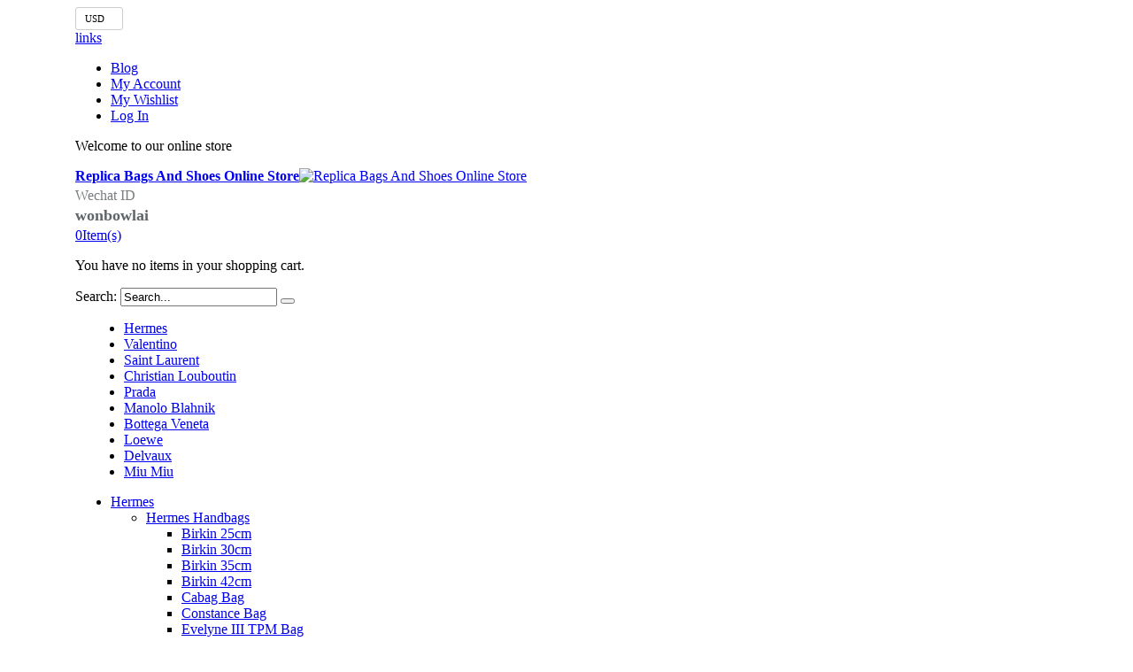

--- FILE ---
content_type: text/html; charset=UTF-8
request_url: https://www.bagsshoesfr.com/delvaux-brillant-mm-bag-in-ivory-box-calf-leather.html
body_size: 17389
content:
<!DOCTYPE html>
<html lang="en">
<head>
<meta http-equiv="Content-Type" content="text/html; charset=utf-8" />
<title>Replica Delvaux Brillant MM Bag in Ivory Box Calf Leather</title>
<meta name="description" content="Made from white Box calf leather with iconic buckle, the Delvaux's Brillant MM bag requires exceptional skill and precision to create. Depending on the occasion, day or mood, the Brillant adapts to your every need. " />
<meta name="keywords" content="Delvaux Brillant MM Bag in Ivory Box Calf Leather" />
<meta name="robots" content="INDEX,FOLLOW" />
	
<meta name="viewport" content="width=device-width, initial-scale=1.0"/>
<link rel="icon" href="https://www.bagsshoesfr.com/media/favicon/default/rrrr.png" type="image/x-icon" />
<link rel="shortcut icon" href="https://www.bagsshoesfr.com/media/favicon/default/rrrr.png" type="image/x-icon" />

<link rel="stylesheet" href="//fonts.googleapis.com/css?family=Open+Sans%3A300%2C300italic%2C400%2C400italic%2C600%2C600italic%2C700%2C700italic%2C800%2C800italic&amp;v1&amp;subset=latin%2Clatin-ext" type="text/css" media="screen"/>
<link href='//fonts.googleapis.com/css?family=Shadows+Into+Light' rel='stylesheet' type='text/css'/>
<link href="https://fonts.googleapis.com/css?family=Oswald:300,400,700" rel="stylesheet">
<link href="https://fonts.googleapis.com/css?family=Poppins:300,400,500,600,700" rel="stylesheet">
<link rel="stylesheet" type="text/css" href="https://www.bagsshoesfr.com/js/smartwave/jquery/jquery-ui.min.css" />
<link rel="stylesheet" type="text/css" href="https://www.bagsshoesfr.com/js/smartwave/ajaxcart/ajaxaddto.css" />
<link rel="stylesheet" type="text/css" href="https://www.bagsshoesfr.com/js/calendar/calendar-win2k-1.css" />
<link rel="stylesheet" type="text/css" href="https://www.bagsshoesfr.com/js/smartwave/jquery/plugins/etalage/etalage.css" />
<link rel="stylesheet" type="text/css" href="https://www.bagsshoesfr.com/js/smartwave/jquery/jquery-ui.optimized.min.css" />
<link rel="stylesheet" type="text/css" href="https://www.bagsshoesfr.com/js/smartwave/bootstrap/css/bootstrap.optimized.min.css" />
<link rel="stylesheet" type="text/css" href="https://www.bagsshoesfr.com/js/smartwave/jquery/plugins/owl-carousel/owl.carousel.css" />
<link rel="stylesheet" type="text/css" href="https://www.bagsshoesfr.com/js/smartwave/jquery/plugins/owl-carousel/owl.theme.css" />
<link rel="stylesheet" type="text/css" href="https://www.bagsshoesfr.com/js/smartwave/jquery/plugins/owl-carousel/owl.transitions.css" />
<link rel="stylesheet" type="text/css" href="https://www.bagsshoesfr.com/js/smartwave/jquery/plugins/selectbox/selectbox.css" />
<link rel="stylesheet" type="text/css" href="https://www.bagsshoesfr.com/skin/frontend/base/default/css/widgets.css" media="all" />
<link rel="stylesheet" type="text/css" href="https://www.bagsshoesfr.com/skin/frontend/base/default/magpleasure/vendor/glyphicons/css/glyphicons.css" media="all" />
<link rel="stylesheet" type="text/css" href="https://www.bagsshoesfr.com/skin/frontend/base/default/mpblog/css/styles.css" media="all" />
<link rel="stylesheet" type="text/css" href="https://www.bagsshoesfr.com/skin/frontend/smartwave/default/fancybox/css/jquery.fancybox.css" media="all" />
<link rel="stylesheet" type="text/css" href="https://www.bagsshoesfr.com/skin/frontend/smartwave/default/catalogcategorysearch/catalogcategorysearch.css" media="all" />
<link rel="stylesheet" type="text/css" href="https://www.bagsshoesfr.com/skin/frontend/smartwave/default/filterproducts/css/style.css" media="all" />
<link rel="stylesheet" type="text/css" href="https://www.bagsshoesfr.com/skin/frontend/smartwave/porto/megamenu/css/font-awesome.min.css" media="all" />
<link rel="stylesheet" type="text/css" href="https://www.bagsshoesfr.com/skin/frontend/smartwave/porto/megamenu/css/megamenu.css" media="all" />
<link rel="stylesheet" type="text/css" href="https://www.bagsshoesfr.com/skin/frontend/smartwave/porto/megamenu/css/megamenu_responsive.css" media="all" />
<link rel="stylesheet" type="text/css" href="https://www.bagsshoesfr.com/skin/frontend/smartwave/default/quickview/css/styles.css" media="all" />
<link rel="stylesheet" type="text/css" href="https://www.bagsshoesfr.com/skin/frontend/smartwave/porto/socialfeeds/css/style.css" media="all" />
<link rel="stylesheet" type="text/css" href="https://www.bagsshoesfr.com/skin/frontend/smartwave/default/socialicons/css/styles.css" media="all" />
<link rel="stylesheet" type="text/css" href="https://www.bagsshoesfr.com/skin/frontend/smartwave/porto/css/animate.optimized.css" media="all" />
<link rel="stylesheet" type="text/css" href="https://www.bagsshoesfr.com/skin/frontend/smartwave/porto/icons/css/porto.css" media="all" />
<link rel="stylesheet" type="text/css" href="https://www.bagsshoesfr.com/skin/frontend/smartwave/porto/icons/css/animation.css" media="all" />
<link rel="stylesheet" type="text/css" href="https://www.bagsshoesfr.com/skin/frontend/smartwave/porto/css/local.css" media="all" />
<link rel="stylesheet" type="text/css" href="https://www.bagsshoesfr.com/skin/frontend/smartwave/porto/css/responsive.css" media="all" />
<link rel="stylesheet" type="text/css" href="https://www.bagsshoesfr.com/skin/frontend/smartwave/porto/css/header/type6.css" media="all" />
<link rel="stylesheet" type="text/css" href="https://www.bagsshoesfr.com/skin/frontend/smartwave/porto/css/disable_border_radius.css" media="all" />
<link rel="stylesheet" type="text/css" href="https://www.bagsshoesfr.com/skin/frontend/smartwave/porto/css/configed/design_default.css" media="all" />
<link rel="stylesheet" type="text/css" href="https://www.bagsshoesfr.com/skin/frontend/smartwave/porto/css/configed/settings_default.css" media="all" />
<link rel="stylesheet" type="text/css" href="https://www.bagsshoesfr.com/skin/frontend/smartwave/porto/css/custom.css" media="all" />
<link rel="stylesheet" type="text/css" href="https://www.bagsshoesfr.com/skin/frontend/base/default/css/amasty/amfile/style.css" media="all" />
<link rel="stylesheet" type="text/css" href="https://www.bagsshoesfr.com/skin/frontend/smartwave/porto/css/print.css" media="print" />
<script type="text/javascript" src="https://www.bagsshoesfr.com/js/prototype/prototype.js"></script>
<script type="text/javascript" src="https://www.bagsshoesfr.com/js/lib/ccard.js"></script>
<script type="text/javascript" src="https://www.bagsshoesfr.com/js/prototype/validation.js"></script>
<script type="text/javascript" src="https://www.bagsshoesfr.com/js/scriptaculous/builder.js"></script>
<script type="text/javascript" src="https://www.bagsshoesfr.com/js/scriptaculous/effects.js"></script>
<script type="text/javascript" src="https://www.bagsshoesfr.com/js/scriptaculous/dragdrop.js"></script>
<script type="text/javascript" src="https://www.bagsshoesfr.com/js/scriptaculous/controls.js"></script>
<script type="text/javascript" src="https://www.bagsshoesfr.com/js/scriptaculous/slider.js"></script>
<script type="text/javascript" src="https://www.bagsshoesfr.com/js/varien/js.js"></script>
<script type="text/javascript" src="https://www.bagsshoesfr.com/js/varien/form.js"></script>
<script type="text/javascript" src="https://www.bagsshoesfr.com/js/varien/menu.js"></script>
<script type="text/javascript" src="https://www.bagsshoesfr.com/js/mage/translate.js"></script>
<script type="text/javascript" src="https://www.bagsshoesfr.com/js/mage/cookies.js"></script>
<script type="text/javascript" src="https://www.bagsshoesfr.com/js/smartwave/jquery/jquery-1.11.3.min.js"></script>
<script type="text/javascript" src="https://www.bagsshoesfr.com/js/smartwave/jquery/jquery-migrate-1.2.1.min.js"></script>
<script type="text/javascript" src="https://www.bagsshoesfr.com/js/smartwave/jquery/jquery-noconflict.js"></script>
<script type="text/javascript" src="https://www.bagsshoesfr.com/js/smartwave/jquery/plugins/fancybox/js/jquery.fancybox.js"></script>
<script type="text/javascript" src="https://www.bagsshoesfr.com/js/smartwave/ajaxcart/ajaxaddto.js"></script>
<script type="text/javascript" src="https://www.bagsshoesfr.com/js/varien/product.js"></script>
<script type="text/javascript" src="https://www.bagsshoesfr.com/js/varien/configurable.js"></script>
<script type="text/javascript" src="https://www.bagsshoesfr.com/js/calendar/calendar.js"></script>
<script type="text/javascript" src="https://www.bagsshoesfr.com/js/calendar/calendar-setup.js"></script>
<script type="text/javascript" src="https://www.bagsshoesfr.com/js/smartwave/jquery/plugins/etalage/jquery.etalage.min.js"></script>
<script type="text/javascript" src="https://www.bagsshoesfr.com/js/smartwave/jquery/plugins/etalage/jquery.zoom.min.js"></script>
<script type="text/javascript" src="https://www.bagsshoesfr.com/js/varien/product_options.js"></script>
<script type="text/javascript" src="https://www.bagsshoesfr.com/js/smartwave/jquery/jquery-ui.optimized.min.js"></script>
<script type="text/javascript" src="https://www.bagsshoesfr.com/js/smartwave/jquery/plugins/fancybox/js/jquery.mousewheel-3.0.6.pack.js"></script>
<script type="text/javascript" src="https://www.bagsshoesfr.com/js/smartwave/jquery/plugins/selectbox/jquery.selectbox.js"></script>
<script type="text/javascript" src="https://www.bagsshoesfr.com/js/smartwave/jquery/plugins/parallax/jquery.stellar.min.js"></script>
<script type="text/javascript" src="https://www.bagsshoesfr.com/js/smartwave/jquery/plugins/parallax/jquery.parallax.js"></script>
<script type="text/javascript" src="https://www.bagsshoesfr.com/js/smartwave/jquery/plugins/lazyload/jquery.lazyload.min.js"></script>
<script type="text/javascript" src="https://www.bagsshoesfr.com/js/smartwave/jquery/jquery.cookie.js"></script>
<script type="text/javascript" src="https://www.bagsshoesfr.com/js/smartwave/jquery/plugins/owl-carousel/owl.carousel.min.js"></script>
<script type="text/javascript" src="https://www.bagsshoesfr.com/skin/frontend/smartwave/porto/megamenu/js/megamenu.js"></script>
<script type="text/javascript" src="https://www.bagsshoesfr.com/skin/frontend/base/default/js/bundle.js"></script>
<script type="text/javascript" src="https://www.bagsshoesfr.com/skin/frontend/smartwave/porto/quickview/js/sw_quickview.js"></script>
<script type="text/javascript" src="https://www.bagsshoesfr.com/skin/frontend/smartwave/default/socialfeeds/js/twitterfetcher.js"></script>
<script type="text/javascript" src="https://www.bagsshoesfr.com/skin/frontend/smartwave/porto/js/wow.min.js"></script>
<script type="text/javascript" src="https://www.bagsshoesfr.com/skin/frontend/smartwave/porto/js/lib/imagesloaded.js"></script>
<script type="text/javascript" src="https://www.bagsshoesfr.com/skin/frontend/smartwave/porto/js/porto.js"></script>
<link rel="canonical" href="https://www.bagsshoesfr.com/delvaux-brillant-mm-bag-in-ivory-box-calf-leather.html" />
<!--[if gt IE 7]>
<link rel="stylesheet" type="text/css" href="https://www.bagsshoesfr.com/skin/frontend/smartwave/porto/css/styles-ie.css" media="all" />
<![endif]-->
<!--[if lt IE 7]>
<script type="text/javascript" src="https://www.bagsshoesfr.com/js/lib/ds-sleight.js"></script>
<script type="text/javascript" src="https://www.bagsshoesfr.com/skin/frontend/base/default/js/ie6.js"></script>
<![endif]-->
<!--[if lte IE 7]>
<link rel="stylesheet" type="text/css" href="https://www.bagsshoesfr.com/skin/frontend/base/default/magpleasure/vendor/glyphicons/css/glyphicons-ie7-fix.css" media="all" />
<![endif]-->
<!--[if lt IE 9]>
<script type="text/javascript" src="https://www.bagsshoesfr.com/js/smartwave/respond.min.js"></script>
<![endif]-->

<script type="text/javascript">
//<![CDATA[
Mage.Cookies.path     = '/';
Mage.Cookies.domain   = '.www.bagsshoesfr.com';
//]]>
</script>

<script type="text/javascript">
//<![CDATA[
optionalZipCountries = ["HK","IE","MO","PA"];
//]]>
</script>
<!-- AddThis Smart Layers BEGIN -->
<script type='text/javascript' src='https://s7.addthis.com/js/300/addthis_widget.js#pubid=xa-525fbbd6215b4f1a'></script>
<script type='text/javascript'>
	var addthis_product='mag-sp-2.1.0';
	addthis.layers({
		'theme' : 'transparent'
		,'follow' : {
			'services' : [
			]
		}
		,'whatsnext' : {}
		,'recommended' : {
			'title': 'Recommended for you:'
		}
	});
</script>
<!-- AddThis Smart Layers ENDS -->
<style>.at-share-close-control .at4-arrow {float: right !important;}</style>



<script type="text/javascript">
	jQuery(function($){
		var scrolled = false;
		$(window).scroll(function(){
			    if(140<$(window).scrollTop() && !scrolled){
                    if(!$('.header-container .menu-wrapper .mini-cart').length && !$('.header-container .menu-wrapper .sticky-logo').length){
				    $('.header-container').addClass("sticky-header");
				    var minicart = $('.header-container .mini-cart').html();
				    $('.header-container .menu-wrapper').append('<div class="mini-cart">'+minicart+'</div>');
                				    $('.header-container .header-wrapper > div').each(function(){
					    if($(this).hasClass("container")){
						    $(this).addClass("already");
					    } else {
						    $(this).addClass("container");
					    }
				    });
				    scrolled = true;
                    }
			    }
			    if(140>=$(window).scrollTop() && scrolled){
				    $('.header-container').removeClass("sticky-header");
				    $('.header-container .menu-wrapper .mini-cart').remove();
                				    scrolled = false;
				    $('.header-container .header-wrapper > div').each(function(){
					    if($(this).hasClass("already")){
						    $(this).removeClass("already");
					    } else {
						    $(this).removeClass("container");
					    }
				    });
			    }
		});
	});
</script><script type="text/javascript">
//<![CDATA[
	if (typeof EM == 'undefined') EM = {};
	EM.Quickview = {
		QS_FRM_WIDTH    :"1000",
		QS_FRM_HEIGHT   : "730"
	};
//]]	
</script> 
<!-- Magic Zoom Plus Magento module version v4.16.0 [v1.6.93:v5.3.7] -->
<script type="text/javascript">window["mgctlbx$Pltm"] = "Magento";</script>
<link type="text/css" href="https://www.bagsshoesfr.com/skin/frontend/base/default/css/magiczoomplus/magiczoomplus.css" rel="stylesheet" media="screen" />
<link type="text/css" href="https://www.bagsshoesfr.com/skin/frontend/base/default/css/magiczoomplus/magiczoomplus.module.css" rel="stylesheet" media="screen" />
<script type="text/javascript" src="https://www.bagsshoesfr.com/skin/frontend/base/default/js/magiczoomplus.js"></script>
<script type="text/javascript" src="https://www.bagsshoesfr.com/skin/frontend/base/default/js/magictoolbox.utils.js"></script>
<script type="text/javascript">
	var mzOptions = {
		'zoomWidth':'auto',
		'zoomHeight':'auto',
		'zoomPosition':'right',
		'zoomDistance':15,
		'selectorTrigger':'click',
		'transitionEffect':true,
		'lazyZoom':false,
		'rightClick':false,
		'cssClass':'',
		'zoomMode':'zoom',
		'zoomOn':'hover',
		'upscale':true,
		'smoothing':true,
		'variableZoom':false,
		'zoomCaption':'off',
		'expand':'window',
		'expandZoomMode':'zoom',
		'expandZoomOn':'click',
		'expandCaption':true,
		'closeOnClickOutside':true,
		'hint':'once',
		'textHoverZoomHint':'Hover to zoom',
		'textClickZoomHint':'Click to zoom',
		'textExpandHint':'Click to expand',
		'textBtnClose':'Close',
		'textBtnNext':'Next',
		'textBtnPrev':'Previous'
	}
</script>
<script type="text/javascript">
	var mzMobileOptions = {
		'textHoverZoomHint':'Touch to zoom',
		'textClickZoomHint':'Double tap to zoom',
		'textExpandHint':'Tap or pinch to expand'
	}
</script>
<script type="text/javascript" src="https://www.bagsshoesfr.com/skin/frontend/base/default/js/magictoolbox_utils.js"></script>
<script type="text/javascript">
    var magicToolboxLinks = [];
    var magicToolboxProductId = 5828;
    var magicToolboxTool = 'magiczoomplus';
    var magicToolboxToolMainId = 'MagicZoomPlusImage'+magicToolboxProductId;
    var magicToolboxOptionTitles = ['color'];
    var magicToolboxSwitchMetod = 'click';
    var magicToolboxMouseoverDelay = 0;

    $mjs(window).jAddEvent('load', function() {
        magicToolboxPrepareOptions();
    });
    var allowHighlightActiveSelectorOnUpdate = true;
    mzOptions['onUpdate'] = function(id, oldA, newA) {
        if(allowHighlightActiveSelectorOnUpdate) {
            magicToolboxHighlightActiveSelector(newA);
        }
        allowHighlightActiveSelectorOnUpdate = true;
    };
</script>

<!-- Magic Scroll Magento module version v4.16.0 [v1.6.93:v2.0.55] -->
<script type="text/javascript">window["mgctlbx$Pltm"] = "Magento";</script>
<link type="text/css" href="https://www.bagsshoesfr.com/skin/frontend/base/default/css/magicscroll/magicscroll.css" rel="stylesheet" media="screen" />
<link type="text/css" href="https://www.bagsshoesfr.com/skin/frontend/base/default/css/magicscroll/magicscroll.module.css" rel="stylesheet" media="screen" />
<script type="text/javascript" src="https://www.bagsshoesfr.com/skin/frontend/base/default/js/magicscroll.js"></script>
<script type="text/javascript">
	MagicScrollOptions = {
		'width':'auto',
		'height':'auto',
		'orientation':'horizontal',
		'mode':'scroll',
		'items':'3',
		'speed':600,
		'autoplay':0,
		'loop':'infinite',
		'step':'auto',
		'arrows':'inside',
		'pagination':false,
		'easing':'cubic-bezier(.8, 0, .5, 1)',
		'scrollOnWheel':'auto',
		'lazy-load':false
	}
</script>
<script type="text/javascript">//<![CDATA[
        var Translator = new Translate([]);
        //]]></script><script type="text/javascript">
//<![CDATA[
if (typeof dailydealTimeCountersCategory == 'undefined') {
	var dailydealTimeCountersCategory = new Array();
	var i = 0;
}
//]]>
</script>
<!--Porto Magento Theme: v3.0.3--></head>
<body class=" catalog-product-view catalog-product-view product-delvaux-brillant-mm-bag-in-ivory-box-calf-leather">
<div class="wrapper">
        <div class="page">
                <div class="header-container type6 header-newskin">
    <div class="top-links-container">
        <div class="top-links container">
                        <div class="form-currency top-select">
    <select id="select-currency" name="currency" title="Select Your Currency" onchange="setLocation(this.value)">
            <option value="https://www.bagsshoesfr.com/directory/currency/switch/currency/AUD/uenc/aHR0cHM6Ly93d3cuYmFnc3Nob2VzZnIuY29tL2RlbHZhdXgtYnJpbGxhbnQtbW0tYmFnLWluLWl2b3J5LWJveC1jYWxmLWxlYXRoZXIuaHRtbA,,/">
            AUD        </option>
            <option value="https://www.bagsshoesfr.com/directory/currency/switch/currency/GBP/uenc/aHR0cHM6Ly93d3cuYmFnc3Nob2VzZnIuY29tL2RlbHZhdXgtYnJpbGxhbnQtbW0tYmFnLWluLWl2b3J5LWJveC1jYWxmLWxlYXRoZXIuaHRtbA,,/">
            GBP        </option>
            <option value="https://www.bagsshoesfr.com/directory/currency/switch/currency/EUR/uenc/aHR0cHM6Ly93d3cuYmFnc3Nob2VzZnIuY29tL2RlbHZhdXgtYnJpbGxhbnQtbW0tYmFnLWluLWl2b3J5LWJveC1jYWxmLWxlYXRoZXIuaHRtbA,,/">
            EUR        </option>
            <option value="https://www.bagsshoesfr.com/directory/currency/switch/currency/USD/uenc/aHR0cHM6Ly93d3cuYmFnc3Nob2VzZnIuY29tL2RlbHZhdXgtYnJpbGxhbnQtbW0tYmFnLWluLWl2b3J5LWJveC1jYWxmLWxlYXRoZXIuaHRtbA,,/" selected="selected">
            USD        </option>
        </select>
    <script type="text/javascript">
        (function($){
            $("#select-currency").selectbox();
        })(jQuery);
    </script>
</div>
                                    			            <div class="top-links-area">
                <div class="top-links-icon"><a href="javascript:void(0)">links</a></div>
                <ul class="links">
                        <li class="first" ><a href="https://www.bagsshoesfr.com/Blog.html" title="Blog" class="top-link-mpblog">Blog</a></li>
                                <li ><a href="https://www.bagsshoesfr.com/customer/account/?___SID=U" title="My Account" >My Account</a></li>
                                <li ><a href="https://www.bagsshoesfr.com/wishlist/" title="My Wishlist" >My Wishlist</a></li>
                                <li class=" last" ><a href="https://www.bagsshoesfr.com/customer/account/login/?___SID=U" title="Log In" >Log In</a></li>
            </ul>
            </div>
            <p class="welcome-msg">Welcome to our online store </p>
            <div class="clearer"></div>
        </div>
    </div>
    <div class="header container">
                <a href="https://www.bagsshoesfr.com/" title="Replica Bags And Shoes Online Store" class="logo"><strong>Replica Bags And Shoes Online Store</strong><img src="https://www.bagsshoesfr.com/skin/frontend/smartwave/porto/images/logo_black7.png" alt="Replica Bags And Shoes Online Store" /></a>
                <div class="cart-area">
            <div class="custom-block"><span style="margin-top:4px;color:#787d7f;display:block;">Wechat ID<br><b style="color:#606669;font-size:18px;font-weight:600;display:block;line-height:27px;">wonbowlai</b></span></div>            <div class="mini-cart">
                    <a href="javascript:void(0)" class="mybag-link"><i class="icon-mini-cart"></i><span class="cart-info"><span class="cart-qty">0</span><span>Item(s)</span></span></a>
        <div class="topCartContent block-content theme-border-color">
            <div class="inner-wrapper">                                                                    <p class="cart-empty">
                        You have no items in your shopping cart.                    </p>
                            </div>
        </div>
<script type="text/javascript">
    jQuery(function($){
        $('.mini-cart').mouseover(function(e){
            $(this).children('.topCartContent').fadeIn(200);
            return false;
        }).mouseleave(function(e){
            $(this).children('.topCartContent').fadeOut(200);
            return false;
        });
    });
</script>
</div>        </div>
                <div class="search-area">
            <a href="javascript:void(0)" class="search-icon"><i class="icon-search"></i></a>
            <form id="search_mini_form" action="//www.bagsshoesfr.com/catalogsearch/result/" method="get">
    <div class="form-search no-padding">
        <label for="search">Search:</label>
                <input id="search" type="text" name="q" class="input-text" />
                <button type="submit" title="Search" class="button"><i class="icon-search"></i></button>
        <div id="search_autocomplete" class="search-autocomplete"></div>
        <div class="clearer"></div>
    </div>
</form>
<script type="text/javascript">
//<![CDATA[
    var searchForm = new Varien.searchForm('search_mini_form', 'search', 'Search...');
    searchForm.initAutocomplete('https://www.bagsshoesfr.com/catalogsearch/ajax/suggest/', 'search_autocomplete');
//]]>
</script>
        </div>
                    <div class="menu-icon"><a href="javascript:void(0)" title="Menu"><i class="fa fa-bars"></i></a></div>
                <div class="header-wrapper">
<div class="main-nav">
    <div class="container">            
        <div class="menu-wrapper">
            <div class="menu-all-pages-container">
                <ul class="menu">
                    
<li class="menu-full-width  " >
<a href="//www.bagsshoesfr.com/hermes.html">Hermes</a>
<div class="nav-sublist-dropdown" style="display: none;">
<div class="container">
<div class="mega-columns row">
<div class="block1 col-sm-12">
<div class="sw-row">
<ul>
<li class="menu-item menu-item-has-children menu-parent-item col-sw-6  "><a class="level1" data-id="10" href="//www.bagsshoesfr.com/hermes/handbags.html"><span>Hermes Handbags</span></a><div class="nav-sublist level1"><ul><li class="menu-item "><a class="level2" data-id="155" href="//www.bagsshoesfr.com/hermes/handbags/birkin-25cm-bags.html"><span>Birkin 25cm</span></a></li><li class="menu-item "><a class="level2" data-id="48" href="//www.bagsshoesfr.com/hermes/handbags/birkin-30cm-bag.html"><span>Birkin 30cm</span></a></li><li class="menu-item "><a class="level2" data-id="52" href="//www.bagsshoesfr.com/hermes/handbags/birkin-35cm.html"><span>Birkin 35cm</span></a></li><li class="menu-item "><a class="level2" data-id="140" href="//www.bagsshoesfr.com/hermes/handbags/birkin-42cm.html"><span>Birkin 42cm</span></a></li><li class="menu-item "><a class="level2" data-id="83" href="//www.bagsshoesfr.com/hermes/handbags/cabag-bag.html"><span>Cabag Bag</span></a></li><li class="menu-item "><a class="level2" data-id="78" href="//www.bagsshoesfr.com/hermes/handbags/constance-bag.html"><span>Constance Bag</span></a></li><li class="menu-item "><a class="level2" data-id="205" href="//www.bagsshoesfr.com/hermes/handbags/evelyne-iii-tpm-bag.html"><span>Evelyne III TPM Bag </span></a></li><li class="menu-item "><a class="level2" data-id="210" href="//www.bagsshoesfr.com/hermes/handbags/evelyne-iii-29-bag.html"><span>Evelyne III 29 Bag</span></a></li><li class="menu-item "><a class="level2" data-id="84" href="//www.bagsshoesfr.com/hermes/handbags/fourbi-bag.html"><span>Fourbi Bag</span></a></li><li class="menu-item "><a class="level2" data-id="217" href="//www.bagsshoesfr.com/hermes/handbags/garden-party-30.html"><span>Garden Party 30cm</span></a></li><li class="menu-item "><a class="level2" data-id="212" href="//www.bagsshoesfr.com/hermes/handbags/garden-party-36-bag.html"><span>Garden Party 36cm</span></a></li><li class="menu-item "><a class="level2" data-id="75" href="//www.bagsshoesfr.com/hermes/handbags/grooming-bucke-bag.html"><span>Grooming Bag </span></a></li><li class="menu-item "><a class="level2" data-id="111" href="//www.bagsshoesfr.com/hermes/handbags/halzan-bag.html"><span>Halzan Bag</span></a></li><li class="menu-item "><a class="level2" data-id="80" href="//www.bagsshoesfr.com/hermes/handbags/herbag-zip-bag.html"><span>Herbag Zip</span></a></li><li class="menu-item "><a class="level2" data-id="74" href="//www.bagsshoesfr.com/hermes/handbags/jige-clutch.html"><span>Jige Clutch</span></a></li><li class="menu-item "><a class="level2" data-id="34" href="//www.bagsshoesfr.com/hermes/handbags/jypsiere-bag.html"><span>Jypsiere Bag</span></a></li><li class="menu-item "><a class="level2" data-id="166" href="//www.bagsshoesfr.com/hermes/handbags/lindy-mini-bags.html"><span>Lindy Mini</span></a></li><li class="menu-item "><a class="level2" data-id="191" href="//www.bagsshoesfr.com/hermes/handbags/lindy-26cm-bag.html"><span>Lindy 26cm</span></a></li><li class="menu-item "><a class="level2" data-id="123" href="//www.bagsshoesfr.com/hermes/handbags/lindy-30cm.html"><span>Lindy 30cm</span></a></li><li class="menu-item "><a class="level2" data-id="160" href="//www.bagsshoesfr.com/hermes/handbags/kelly-mini-ii.html"><span>Kelly Mini II</span></a></li><li class="menu-item "><a class="level2" data-id="176" href="//www.bagsshoesfr.com/hermes/handbags/kelly-20-cm-bag.html"><span>Kelly 20cm</span></a></li><li class="menu-item "><a class="level2" data-id="106" href="//www.bagsshoesfr.com/hermes/handbags/kelly-25cm.html"><span>Kelly 25cm</span></a></li><li class="menu-item "><a class="level2" data-id="104" href="//www.bagsshoesfr.com/hermes/handbags/kelly-28cm-bags.html"><span>Kelly 28cm</span></a></li><li class="menu-item "><a class="level2" data-id="100" href="//www.bagsshoesfr.com/hermes/handbags/kelly-32cm.html"><span>Kelly 32cm</span></a></li><li class="menu-item "><a class="level2" data-id="192" href="//www.bagsshoesfr.com/hermes/handbags/kelly-pochette-bag.html"><span>Kelly Pochette</span></a></li><li class="menu-item "><a class="level2" data-id="25" href="//www.bagsshoesfr.com/hermes/handbags/medor-clutch.html"><span>Medor Clutch</span></a></li><li class="menu-item "><a class="level2" data-id="161" href="//www.bagsshoesfr.com/hermes/handbags/sac-roulis-mini-bag.html"><span>Roulis Mini</span></a></li><li class="menu-item "><a class="level2" data-id="223" href="//www.bagsshoesfr.com/hermes/handbags/picotin-lock-18cm.html"><span>Picotin Lock 18cm</span></a></li><li class="menu-item "><a class="level2" data-id="226" href="//www.bagsshoesfr.com/hermes/handbags/pictoin-lock-22cm.html"><span>Pictoin Lock 22cm</span></a></li></ul></div></li><li class="menu-item menu-item-has-children menu-parent-item col-sw-6  "><a class="level1" data-id="40" href="//www.bagsshoesfr.com/hermes/handmade-bags-collection.html"><span>Handmade Bags</span></a><div class="nav-sublist level1"><ul><li class="menu-item "><a class="level2" data-id="158" href="//www.bagsshoesfr.com/hermes/handmade-bags-collection/2002-bag.html"><span>2002 Bag</span></a></li><li class="menu-item "><a class="level2" data-id="134" href="//www.bagsshoesfr.com/hermes/handmade-bags-collection/24-24-bag.html"><span>24/24 Bag</span></a></li><li class="menu-item "><a class="level2" data-id="29" href="//www.bagsshoesfr.com/hermes/handmade-bags-collection/birkin-25cm-handcrafted.html"><span>Birkin 25cm</span></a></li><li class="menu-item "><a class="level2" data-id="55" href="//www.bagsshoesfr.com/hermes/handmade-bags-collection/birkin-30cm-handcrafted.html"><span>Birkin 30cm</span></a></li><li class="menu-item "><a class="level2" data-id="67" href="//www.bagsshoesfr.com/hermes/handmade-bags-collection/birkin-35cm.html"><span>Birkin 35cm</span></a></li><li class="menu-item "><a class="level2" data-id="170" href="//www.bagsshoesfr.com/hermes/handmade-bags-collection/birkin-40cm-handmade-bags.html"><span>Birkin 40cm</span></a></li><li class="menu-item "><a class="level2" data-id="62" href="//www.bagsshoesfr.com/hermes/handmade-bags-collection/kelly-mini-ii.html"><span>Kelly 20cm</span></a></li><li class="menu-item "><a class="level2" data-id="142" href="//www.bagsshoesfr.com/hermes/handmade-bags-collection/kelly-25cm-bag.html"><span>Kelly 25cm</span></a></li><li class="menu-item "><a class="level2" data-id="65" href="//www.bagsshoesfr.com/hermes/handmade-bags-collection/kelly-28cm-bags.html"><span>Kelly 28cm</span></a></li><li class="menu-item "><a class="level2" data-id="143" href="//www.bagsshoesfr.com/hermes/handmade-bags-collection/kelly-32cm-handmade.html"><span>Kelly 32cm</span></a></li><li class="menu-item "><a class="level2" data-id="112" href="//www.bagsshoesfr.com/hermes/handmade-bags-collection/kelly-35cm.html"><span>Kelly 35cm</span></a></li><li class="menu-item "><a class="level2" data-id="132" href="//www.bagsshoesfr.com/hermes/handmade-bags-collection/kelly-ado-backpack.html"><span>Kelly Ado</span></a></li><li class="menu-item "><a class="level2" data-id="57" href="//www.bagsshoesfr.com/hermes/handmade-bags-collection/kelly-cut-bag.html"><span>Kelly Cut</span></a></li><li class="menu-item "><a class="level2" data-id="294" href="//www.bagsshoesfr.com/hermes/handmade-bags-collection/kelly-doll-bag.html"><span>Kelly Doll Bag</span></a></li><li class="menu-item "><a class="level2" data-id="61" href="//www.bagsshoesfr.com/hermes/handmade-bags-collection/kelly-pochette-clutch.html"><span>Kelly Pochette</span></a></li><li class="menu-item "><a class="level2" data-id="168" href="//www.bagsshoesfr.com/hermes/handmade-bags-collection/kelly-danse-bag.html"><span>Kelly Danse Bag</span></a></li><li class="menu-item "><a class="level2" data-id="76" href="//www.bagsshoesfr.com/hermes/handmade-bags-collection/constance-mini-18cm-bags.html"><span>Constance 18cm</span></a></li><li class="menu-item "><a class="level2" data-id="85" href="//www.bagsshoesfr.com/hermes/handmade-bags-collection/constance-24cm.html"><span>Constance 24cm</span></a></li><li class="menu-item "><a class="level2" data-id="114" href="//www.bagsshoesfr.com/hermes/handmade-bags-collection/constance-elan.html"><span>Constance Elan</span></a></li><li class="menu-item "><a class="level2" data-id="105" href="//www.bagsshoesfr.com/hermes/handmade-bags-collection/bolide-27cm.html"><span>Bolide 27cm</span></a></li><li class="menu-item "><a class="level2" data-id="131" href="//www.bagsshoesfr.com/hermes/handmade-bags-collection/garden-party-30cm.html"><span>Garden Party 30cm</span></a></li><li class="menu-item "><a class="level2" data-id="183" href="//www.bagsshoesfr.com/hermes/handmade-bags-collection/gr24-backpack.html"><span>GR24 Backpack</span></a></li><li class="menu-item "><a class="level2" data-id="91" href="//www.bagsshoesfr.com/hermes/handmade-bags-collection/jige-clutch-handmade.html"><span>Jige Clutch</span></a></li><li class="menu-item "><a class="level2" data-id="96" href="//www.bagsshoesfr.com/hermes/handmade-bags-collection/egee-clutch.html"><span>Egee Clutch</span></a></li><li class="menu-item "><a class="level2" data-id="163" href="//www.bagsshoesfr.com/hermes/handmade-bags-collection/herbag-zip-handmade-bags.html"><span>Herbag Zip</span></a></li><li class="menu-item "><a class="level2" data-id="150" href="//www.bagsshoesfr.com/hermes/handmade-bags-collection/licol-bag.html"><span>Licol Bag</span></a></li><li class="menu-item "><a class="level2" data-id="108" href="//www.bagsshoesfr.com/hermes/handmade-bags-collection/lindy-26cm.html"><span>Lindy 26cm</span></a></li><li class="menu-item "><a class="level2" data-id="117" href="//www.bagsshoesfr.com/hermes/handmade-bags-collection/lindy-30cm.html"><span>Lindy 30cm</span></a></li><li class="menu-item "><a class="level2" data-id="109" href="//www.bagsshoesfr.com/hermes/handmade-bags-collection/picotin-lock-18cm-bag.html"><span>Picotin Lock 18cm</span></a></li><li class="menu-item "><a class="level2" data-id="121" href="//www.bagsshoesfr.com/hermes/handmade-bags-collection/picotin-lock-22cm.html"><span>Picotin Lock 22cm</span></a></li><li class="menu-item "><a class="level2" data-id="110" href="//www.bagsshoesfr.com/hermes/handmade-bags-collection/roulis-18cm.html"><span>Roulis 18cm</span></a></li><li class="menu-item "><a class="level2" data-id="278" href="//www.bagsshoesfr.com/hermes/handmade-bags-collection/hermes-in-the-loop-bag.html"><span>In The Loop Bag </span></a></li><li class="menu-item "><a class="level2" data-id="290" href="//www.bagsshoesfr.com/hermes/handmade-bags-collection/hermes-geta-bag.html"><span>Geta Bag</span></a></li><li class="menu-item "><a class="level2" data-id="301" href="//www.bagsshoesfr.com/hermes/handmade-bags-collection/haut-a-courroies-bag.html"><span>Haut a Courroies Bag</span></a></li></ul></div></li><li class="menu-item menu-item-has-children menu-parent-item col-sw-6  "><a class="level1" data-id="22" href="//www.bagsshoesfr.com/hermes/wallets.html"><span>Hermes Wallets</span></a><div class="nav-sublist level1"><ul><li class="menu-item "><a class="level2" data-id="122" href="//www.bagsshoesfr.com/hermes/wallets/clic-16-wallets.html"><span>Clic Wallet</span></a></li><li class="menu-item "><a class="level2" data-id="138" href="//www.bagsshoesfr.com/hermes/wallets/azap-wallet.html"><span>Azap Wallet</span></a></li><li class="menu-item "><a class="level2" data-id="36" href="//www.bagsshoesfr.com/hermes/wallets/kelly-long-wallet.html"><span>Kelly Wallet</span></a></li><li class="menu-item "><a class="level2" data-id="137" href="//www.bagsshoesfr.com/hermes/wallets/bearn-wallet.html"><span>Bearn Wallet</span></a></li><li class="menu-item "><a class="level2" data-id="23" href="//www.bagsshoesfr.com/hermes/wallets/dogon-duo-combined-wallet.html"><span>Dogon Wallet</span></a></li><li class="menu-item "><a class="level2" data-id="26" href="//www.bagsshoesfr.com/hermes/wallets/constance-wallets.html"><span>Constance Wallet</span></a></li><li class="menu-item "><a class="level2" data-id="190" href="//www.bagsshoesfr.com/hermes/wallets/kelly-classique-to-go-wallet.html"><span>Kelly To Go Wallet</span></a></li><li class="menu-item "><a class="level2" data-id="292" href="//www.bagsshoesfr.com/hermes/wallets/constance-to-go-wallet.html"><span>Constance To Go Wallet</span></a></li><li class="menu-item "><a class="level2" data-id="141" href="//www.bagsshoesfr.com/hermes/wallets/mc-copernic-compact-wallet.html"><span>MC² Copernic Compact</span></a></li></ul></div></li><li class="menu-item menu-item-has-children menu-parent-item col-sw-6  "><a class="level1" data-id="31" href="//www.bagsshoesfr.com/hermes/shoes.html"><span>Hermes Shoes</span></a><div class="nav-sublist level1"><ul><li class="menu-item "><a class="level2" data-id="187" href="//www.bagsshoesfr.com/hermes/shoes/men-s-loafers.html"><span>Men's Loafers</span></a></li><li class="menu-item "><a class="level2" data-id="186" href="//www.bagsshoesfr.com/hermes/shoes/men-s-sandals.html"><span>Men's Sandals</span></a></li><li class="menu-item "><a class="level2" data-id="93" href="//www.bagsshoesfr.com/hermes/shoes/men.html"><span>Men's Sneakers</span></a></li><li class="menu-item "><a class="level2" data-id="32" href="//www.bagsshoesfr.com/hermes/shoes/women.html"><span>Women's Sandals</span></a></li><li class="menu-item "><a class="level2" data-id="195" href="//www.bagsshoesfr.com/hermes/shoes/womens-sneakers.html"><span>Women's Sneakers</span></a></li><li class="menu-item "><a class="level2" data-id="189" href="//www.bagsshoesfr.com/hermes/shoes/womens-mules.html"><span>Women's Mules</span></a></li><li class="menu-item "><a class="level2" data-id="193" href="//www.bagsshoesfr.com/hermes/shoes/womens-boots.html"><span>Women's Boots</span></a></li></ul></div></li><li class="menu-item menu-item-has-children menu-parent-item col-sw-6  "><a class="level1" data-id="45" href="//www.bagsshoesfr.com/hermes/belts.html"><span>Hermes Belts</span></a><div class="nav-sublist level1"><ul><li class="menu-item "><a class="level2" data-id="46" href="//www.bagsshoesfr.com/hermes/belts/mens.html"><span>Mens</span></a></li><li class="menu-item "><a class="level2" data-id="86" href="//www.bagsshoesfr.com/hermes/belts/women.html"><span>Women</span></a></li></ul></div></li><li class="menu-item menu-item-has-children menu-parent-item col-sw-6  "><a class="level1" data-id="44" href="//www.bagsshoesfr.com/hermes/accessories.html"><span>Accessories</span></a><div class="nav-sublist level1"><ul><li class="menu-item "><a class="level2" data-id="68" href="//www.bagsshoesfr.com/hermes/accessories/blankets.html"><span>Blankets &amp; Pillows</span></a></li><li class="menu-item "><a class="level2" data-id="20" href="//www.bagsshoesfr.com/hermes/accessories/bracelets.html"><span>Bracelets</span></a></li><li class="menu-item "><a class="level2" data-id="99" href="//www.bagsshoesfr.com/hermes/accessories/bag-charms.html"><span>Bag Charms</span></a></li><li class="menu-item "><a class="level2" data-id="144" href="//www.bagsshoesfr.com/hermes/accessories/card-holders.html"><span>Card Holders</span></a></li><li class="menu-item "><a class="level2" data-id="72" href="//www.bagsshoesfr.com/hermes/accessories/shawls-and-140-x-140-cm-scarves.html"><span>Scarves 140 cm</span></a></li><li class="menu-item "><a class="level2" data-id="120" href="//www.bagsshoesfr.com/hermes/accessories/shoulder-straps.html"><span>Shoulder Straps</span></a></li><li class="menu-item "><a class="level2" data-id="167" href="//www.bagsshoesfr.com/hermes/accessories/bolide-travel-case.html"><span>Bolide Travel Case</span></a></li></ul></div></li><li class="menu-item col-sw-6  "><a class="level1" data-id="236" href="//www.bagsshoesfr.com/hermes/mens-bags.html"><span>Men's Bags</span></a></li>
</ul>
</div>
</div>
</div>
</div>
</div>
</li>
<li class="menu-full-width  " >
<a href="//www.bagsshoesfr.com/valentino-garavani.html">Valentino</a>
<div class="nav-sublist-dropdown" style="display: none;">
<div class="container">
<div class="mega-columns row">
<div class="block1 col-sm-12">
<div class="sw-row">
<ul>
<li class="menu-item menu-item-has-children menu-parent-item col-sw-6  "><a class="level1" data-id="12" href="//www.bagsshoesfr.com/valentino-garavani/handbags.html"><span>Valentino Handbags</span></a><div class="nav-sublist level1"><ul><li class="menu-item "><a class="level2" data-id="43" href="//www.bagsshoesfr.com/valentino-garavani/handbags/backpacks.html"><span>Backpacks</span></a></li><li class="menu-item "><a class="level2" data-id="15" href="//www.bagsshoesfr.com/valentino-garavani/handbags/belt-bags.html"><span>Belt bags</span></a></li><li class="menu-item "><a class="level2" data-id="97" href="//www.bagsshoesfr.com/valentino-garavani/handbags/clutch-bags.html"><span>Clutch Bags</span></a></li><li class="menu-item "><a class="level2" data-id="60" href="//www.bagsshoesfr.com/valentino-garavani/handbags/cross-body-bags.html"><span>Crossbody Bags</span></a></li><li class="menu-item "><a class="level2" data-id="35" href="//www.bagsshoesfr.com/valentino-garavani/handbags/shoulder-bags.html"><span>Shoulder Bags</span></a></li><li class="menu-item "><a class="level2" data-id="56" href="//www.bagsshoesfr.com/valentino-garavani/handbags/tote-bags.html"><span>Tote Bags</span></a></li><li class="menu-item "><a class="level2" data-id="88" href="//www.bagsshoesfr.com/valentino-garavani/handbags/top-handle-bags.html"><span>Top Handle</span></a></li></ul></div></li><li class="menu-item menu-item-has-children menu-parent-item col-sw-6  "><a class="level1" data-id="70" href="//www.bagsshoesfr.com/valentino-garavani/shoes.html"><span>Valentino Shoes</span></a><div class="nav-sublist level1"><ul><li class="menu-item "><a class="level2" data-id="118" href="//www.bagsshoesfr.com/valentino-garavani/shoes/men.html"><span>Men's Shoes</span></a></li><li class="menu-item "><a class="level2" data-id="119" href="//www.bagsshoesfr.com/valentino-garavani/shoes/sneakers.html"><span>Sneakers</span></a></li><li class="menu-item "><a class="level2" data-id="197" href="//www.bagsshoesfr.com/valentino-garavani/shoes/boots.html"><span>Boots</span></a></li><li class="menu-item "><a class="level2" data-id="198" href="//www.bagsshoesfr.com/valentino-garavani/shoes/flats.html"><span>Flats</span></a></li><li class="menu-item "><a class="level2" data-id="199" href="//www.bagsshoesfr.com/valentino-garavani/shoes/mules.html"><span>Mules</span></a></li><li class="menu-item "><a class="level2" data-id="200" href="//www.bagsshoesfr.com/valentino-garavani/shoes/pumps.html"><span>Pumps</span></a></li><li class="menu-item "><a class="level2" data-id="201" href="//www.bagsshoesfr.com/valentino-garavani/shoes/sandals.html"><span>Sandals</span></a></li></ul></div></li><li class="menu-item col-sw-6  "><a class="level1" data-id="124" href="//www.bagsshoesfr.com/valentino-garavani/wallets.html"><span>Wallets</span></a></li><li class="menu-item col-sw-6  "><a class="level1" data-id="279" href="//www.bagsshoesfr.com/valentino-garavani/valentino-belts.html"><span>Valentino Belts</span></a></li>
</ul>
</div>
</div>
</div>
</div>
</div>
</li>
<li class="menu-full-width  " >
<a href="//www.bagsshoesfr.com/saint-laurent.html">Saint Laurent</a>
<div class="nav-sublist-dropdown" style="display: none;">
<div class="container">
<div class="mega-columns row">
<div class="block1 col-sm-12">
<div class="sw-row">
<ul>
<li class="menu-item menu-item-has-children menu-parent-item col-sw-6  "><a class="level1" data-id="147" href="//www.bagsshoesfr.com/saint-laurent/handbags.html"><span>Shop By Line</span></a><div class="nav-sublist level1"><ul><li class="menu-item "><a class="level2" data-id="174" href="//www.bagsshoesfr.com/saint-laurent/handbags/all-over-bags.html"><span>All Over Bags</span></a></li><li class="menu-item "><a class="level2" data-id="154" href="//www.bagsshoesfr.com/saint-laurent/handbags/mini-bags.html"><span>Mini Bag</span></a></li><li class="menu-item "><a class="level2" data-id="305" href="//www.bagsshoesfr.com/saint-laurent/handbags/ysl-jamie-bag.html"><span>Jamie Bag</span></a></li><li class="menu-item "><a class="level2" data-id="177" href="//www.bagsshoesfr.com/saint-laurent/handbags/kate-bags.html"><span>Kate Bag</span></a></li><li class="menu-item "><a class="level2" data-id="181" href="//www.bagsshoesfr.com/saint-laurent/handbags/lou-bag.html"><span>Lou Bag</span></a></li><li class="menu-item "><a class="level2" data-id="179" href="//www.bagsshoesfr.com/saint-laurent/handbags/loulou-bag.html"><span>Loulou Bag</span></a></li><li class="menu-item "><a class="level2" data-id="271" href="//www.bagsshoesfr.com/saint-laurent/handbags/le-maillon-bag.html"><span>Le Maillon Bag</span></a></li><li class="menu-item "><a class="level2" data-id="295" href="//www.bagsshoesfr.com/saint-laurent/handbags/le-5-a-7-bag.html"><span>Le 5 A 7 Bag</span></a></li><li class="menu-item "><a class="level2" data-id="152" href="//www.bagsshoesfr.com/saint-laurent/handbags/niki-bag.html"><span>Niki Bag</span></a></li><li class="menu-item "><a class="level2" data-id="149" href="//www.bagsshoesfr.com/saint-laurent/handbags/college-bags.html"><span>College Bags</span></a></li><li class="menu-item "><a class="level2" data-id="151" href="//www.bagsshoesfr.com/saint-laurent/handbags/sac-de-jour.html"><span>Sac De Jour</span></a></li><li class="menu-item "><a class="level2" data-id="178" href="//www.bagsshoesfr.com/saint-laurent/handbags/envelope-bag.html"><span>Envelope Bag </span></a></li><li class="menu-item "><a class="level2" data-id="180" href="//www.bagsshoesfr.com/saint-laurent/handbags/cassandra-bag.html"><span>Cassandra Bag</span></a></li><li class="menu-item "><a class="level2" data-id="225" href="//www.bagsshoesfr.com/saint-laurent/handbags/solferino-bag.html"><span>Solferino Bag</span></a></li><li class="menu-item "><a class="level2" data-id="182" href="//www.bagsshoesfr.com/saint-laurent/handbags/sunset-bag.html"><span>Sunset Bag</span></a></li><li class="menu-item "><a class="level2" data-id="299" href="//www.bagsshoesfr.com/saint-laurent/handbags/manhattan-bag.html"><span>Manhattan Bag</span></a></li></ul></div></li><li class="menu-item menu-item-has-children menu-parent-item col-sw-6  "><a class="level1" data-id="202" href="//www.bagsshoesfr.com/saint-laurent/ysl-handbags.html"><span>Shop By Category</span></a><div class="nav-sublist level1"><ul><li class="menu-item "><a class="level2" data-id="156" href="//www.bagsshoesfr.com/saint-laurent/ysl-handbags/backpacks.html"><span>Backpacks</span></a></li><li class="menu-item "><a class="level2" data-id="148" href="//www.bagsshoesfr.com/saint-laurent/ysl-handbags/totes.html"><span>Totes</span></a></li><li class="menu-item "><a class="level2" data-id="157" href="//www.bagsshoesfr.com/saint-laurent/ysl-handbags/belt-bags.html"><span>Belt Bag</span></a></li><li class="menu-item "><a class="level2" data-id="159" href="//www.bagsshoesfr.com/saint-laurent/ysl-handbags/shoulder-bags.html"><span>Shoulder Bags</span></a></li><li class="menu-item "><a class="level2" data-id="162" href="//www.bagsshoesfr.com/saint-laurent/ysl-handbags/cross-body-bags.html"><span>Crossbody Bags</span></a></li><li class="menu-item "><a class="level2" data-id="164" href="//www.bagsshoesfr.com/saint-laurent/ysl-handbags/top-handle-bags.html"><span>Top Handles</span></a></li><li class="menu-item "><a class="level2" data-id="233" href="//www.bagsshoesfr.com/saint-laurent/ysl-handbags/clutches.html"><span>Clutches</span></a></li></ul></div></li><li class="menu-item col-sw-6  "><a class="level1" data-id="146" href="//www.bagsshoesfr.com/saint-laurent/shoes.html"><span>Saint Laurent Shoes</span></a></li><li class="menu-item menu-item-has-children menu-parent-item col-sw-6  "><a class="level1" data-id="171" href="//www.bagsshoesfr.com/saint-laurent/purses-and-wallets.html"><span>Saint Laurent Wallets</span></a><div class="nav-sublist level1"><ul><li class="menu-item "><a class="level2" data-id="185" href="//www.bagsshoesfr.com/saint-laurent/purses-and-wallets/chain-wallets.html"><span>Chain Wallets</span></a></li><li class="menu-item "><a class="level2" data-id="224" href="//www.bagsshoesfr.com/saint-laurent/purses-and-wallets/compact-wallets.html"><span>Compact Wallets</span></a></li><li class="menu-item "><a class="level2" data-id="229" href="//www.bagsshoesfr.com/saint-laurent/purses-and-wallets/long-wallets.html"><span> Long Wallets </span></a></li></ul></div></li><li class="menu-item col-sw-6  "><a class="level1" data-id="196" href="//www.bagsshoesfr.com/saint-laurent/belts.html"><span>Belts</span></a></li>
</ul>
</div>
</div>
</div>
</div>
</div>
</li>
<li class="menu-full-width  " >
<a href="//www.bagsshoesfr.com/christian-louboutin.html">Christian Louboutin</a>
<div class="nav-sublist-dropdown" style="display: none;">
<div class="container">
<div class="mega-columns row">
<div class="block1 col-sm-12">
<div class="sw-row">
<ul>
<li class="menu-item col-sw-6  "><a class="level1" data-id="204" href="//www.bagsshoesfr.com/christian-louboutin/pumps.html"><span>Christian Louboutin Pumps</span></a></li><li class="menu-item col-sw-6  "><a class="level1" data-id="206" href="//www.bagsshoesfr.com/christian-louboutin/sandals.html"><span>Women's Sandals</span></a></li><li class="menu-item col-sw-6  "><a class="level1" data-id="248" href="//www.bagsshoesfr.com/christian-louboutin/womens-boots.html"><span>Women's Boots</span></a></li><li class="menu-item col-sw-6  "><a class="level1" data-id="211" href="//www.bagsshoesfr.com/christian-louboutin/women-s-sneakers.html"><span>Women's Sneakers</span></a></li><li class="menu-item col-sw-6  "><a class="level1" data-id="260" href="//www.bagsshoesfr.com/christian-louboutin/men-s-sneakers.html"><span>Men's Sneakers</span></a></li>
</ul>
</div>
</div>
</div>
</div>
</div>
</li>
<li class="menu-full-width  " >
<a href="//www.bagsshoesfr.com/prada.html">Prada</a>
<div class="nav-sublist-dropdown" style="display: none;">
<div class="container">
<div class="mega-columns row">
<div class="block1 col-sm-12">
<div class="sw-row">
<ul>
<li class="menu-item menu-item-has-children menu-parent-item col-sw-6  "><a class="level1" data-id="208" href="//www.bagsshoesfr.com/prada/handbags.html"><span>Prada Handbags</span></a><div class="nav-sublist level1"><ul><li class="menu-item "><a class="level2" data-id="240" href="//www.bagsshoesfr.com/prada/handbags/cahier-bag.html"><span>Cahier Bag </span></a></li><li class="menu-item "><a class="level2" data-id="216" href="//www.bagsshoesfr.com/prada/handbags/cleo-bags.html"><span>Cleo Bag</span></a></li><li class="menu-item "><a class="level2" data-id="238" href="//www.bagsshoesfr.com/prada/handbags/diagramme-bag.html"><span>Diagramme Bag</span></a></li><li class="menu-item "><a class="level2" data-id="235" href="//www.bagsshoesfr.com/prada/handbags/double-bags.html"><span>Double Bags</span></a></li><li class="menu-item "><a class="level2" data-id="244" href="//www.bagsshoesfr.com/prada/handbags/embleme-bag.html"><span>Embleme Bag</span></a></li><li class="menu-item "><a class="level2" data-id="209" href="//www.bagsshoesfr.com/prada/handbags/galleria-bags.html"><span>Galleria Bags</span></a></li><li class="menu-item "><a class="level2" data-id="252" href="//www.bagsshoesfr.com/prada/handbags/monochrome-bag.html"><span>Monochrome Bag</span></a></li><li class="menu-item "><a class="level2" data-id="221" href="//www.bagsshoesfr.com/prada/handbags/odette-bag.html"><span>Odette Bag</span></a></li><li class="menu-item "><a class="level2" data-id="215" href="//www.bagsshoesfr.com/prada/handbags/spectrum-bag.html"><span>Spectrum Bag</span></a></li><li class="menu-item "><a class="level2" data-id="274" href="//www.bagsshoesfr.com/prada/handbags/supernova-bag.html"><span>Supernova Bag </span></a></li><li class="menu-item "><a class="level2" data-id="264" href="//www.bagsshoesfr.com/prada/handbags/triangle-bag.html"><span>Triangle Bag</span></a></li><li class="menu-item "><a class="level2" data-id="280" href="//www.bagsshoesfr.com/prada/handbags/moon-bag.html"><span>Moon Bag</span></a></li></ul></div></li><li class="menu-item menu-item-has-children menu-parent-item col-sw-6  "><a class="level1" data-id="227" href="//www.bagsshoesfr.com/prada/shop-by-category.html"><span>Shop By Category</span></a><div class="nav-sublist level1"><ul><li class="menu-item "><a class="level2" data-id="228" href="//www.bagsshoesfr.com/prada/shop-by-category/shoulder-bags.html"><span>Shoulder Bags</span></a></li><li class="menu-item "><a class="level2" data-id="268" href="//www.bagsshoesfr.com/prada/shop-by-category/bucket-bags.html"><span>Bucket Bags</span></a></li><li class="menu-item "><a class="level2" data-id="273" href="//www.bagsshoesfr.com/prada/shop-by-category/tote-bags.html"><span>Tote Bags</span></a></li></ul></div></li><li class="menu-item menu-item-has-children menu-parent-item col-sw-6  "><a class="level1" data-id="218" href="//www.bagsshoesfr.com/prada/women-shoes.html"><span>Women's Shoes</span></a><div class="nav-sublist level1"><ul><li class="menu-item "><a class="level2" data-id="269" href="//www.bagsshoesfr.com/prada/women-shoes/pumps.html"><span>Pumps</span></a></li><li class="menu-item "><a class="level2" data-id="219" href="//www.bagsshoesfr.com/prada/women-shoes/sandals.html"><span>Sandals</span></a></li><li class="menu-item "><a class="level2" data-id="242" href="//www.bagsshoesfr.com/prada/women-shoes/sneakers.html"><span>Sneakers</span></a></li><li class="menu-item "><a class="level2" data-id="267" href="//www.bagsshoesfr.com/prada/women-shoes/slides.html"><span>Slides</span></a></li><li class="menu-item "><a class="level2" data-id="287" href="//www.bagsshoesfr.com/prada/women-shoes/prada-ballet-flats.html"><span>Ballerinas</span></a></li></ul></div></li><li class="menu-item col-sw-6  "><a class="level1" data-id="241" href="//www.bagsshoesfr.com/prada/wallets.html"><span>Prada Wallets</span></a></li>
</ul>
</div>
</div>
</div>
</div>
</div>
</li>
<li class="menu-full-width  " >
<a href="//www.bagsshoesfr.com/manolo-blahnik.html">Manolo Blahnik</a>
<div class="nav-sublist-dropdown" style="display: none;">
<div class="container">
<div class="mega-columns row">
<div class="block1 col-sm-12">
<div class="sw-row">
<ul>
<li class="menu-item col-sw-6  "><a class="level1" data-id="214" href="//www.bagsshoesfr.com/manolo-blahnik/pumps.html"><span>Manolo Blahnik Pumps</span></a></li><li class="menu-item col-sw-6  "><a class="level1" data-id="220" href="//www.bagsshoesfr.com/manolo-blahnik/flats.html"><span>Flats</span></a></li><li class="menu-item col-sw-6  "><a class="level1" data-id="222" href="//www.bagsshoesfr.com/manolo-blahnik/mules.html"><span>Mules</span></a></li><li class="menu-item col-sw-6  "><a class="level1" data-id="265" href="//www.bagsshoesfr.com/manolo-blahnik/sandals.html"><span>Sandals</span></a></li>
</ul>
</div>
</div>
</div>
</div>
</div>
</li>
<li class="menu-full-width  " >
<a href="//www.bagsshoesfr.com/bottega-veneta.html">Bottega Veneta</a>
<div class="nav-sublist-dropdown" style="display: none;">
<div class="container">
<div class="mega-columns row">
<div class="block1 col-sm-12">
<div class="sw-row">
<ul>
<li class="menu-item menu-item-has-children menu-parent-item col-sw-6  "><a class="level1" data-id="231" href="//www.bagsshoesfr.com/bottega-veneta/handabags.html"><span>Handbags</span></a><div class="nav-sublist level1"><ul><li class="menu-item "><a class="level2" data-id="254" href="//www.bagsshoesfr.com/bottega-veneta/handabags/arco-bag.html"><span>Arco Bag</span></a></li><li class="menu-item "><a class="level2" data-id="291" href="//www.bagsshoesfr.com/bottega-veneta/handabags/andiamo-bag.html"><span>Andiamo Bag</span></a></li><li class="menu-item "><a class="level2" data-id="281" href="//www.bagsshoesfr.com/bottega-veneta/handabags/bv-backpacks.html"><span>Backpacks </span></a></li><li class="menu-item "><a class="level2" data-id="258" href="//www.bagsshoesfr.com/bottega-veneta/handabags/belt-bags.html"><span>Belt Bags</span></a></li><li class="menu-item "><a class="level2" data-id="237" href="//www.bagsshoesfr.com/bottega-veneta/handabags/cassette-bag.html"><span>Cassette Bag </span></a></li><li class="menu-item "><a class="level2" data-id="232" href="//www.bagsshoesfr.com/bottega-veneta/handabags/jodie-bag.html"><span>Jodie Bag</span></a></li><li class="menu-item "><a class="level2" data-id="286" href="//www.bagsshoesfr.com/bottega-veneta/handabags/gemelli-bag.html"><span>Gemelli Bag</span></a></li><li class="menu-item "><a class="level2" data-id="239" href="//www.bagsshoesfr.com/bottega-veneta/handabags/mount-bag.html"><span>Mount Bag</span></a></li><li class="menu-item "><a class="level2" data-id="234" href="//www.bagsshoesfr.com/bottega-veneta/handabags/bottega-veneta-point-bags.html"><span>Point Bag</span></a></li><li class="menu-item "><a class="level2" data-id="243" href="//www.bagsshoesfr.com/bottega-veneta/handabags/the-pouch.html"><span>The Pouch</span></a></li><li class="menu-item "><a class="level2" data-id="253" href="//www.bagsshoesfr.com/bottega-veneta/handabags/tote-bags.html"><span>Tote Bags</span></a></li><li class="menu-item "><a class="level2" data-id="261" href="//www.bagsshoesfr.com/bottega-veneta/handabags/loop-bag.html"><span>Loop Bag</span></a></li><li class="menu-item "><a class="level2" data-id="276" href="//www.bagsshoesfr.com/bottega-veneta/handabags/bv-cabat-bag.html"><span>BV Cabat Bag</span></a></li><li class="menu-item "><a class="level2" data-id="293" href="//www.bagsshoesfr.com/bottega-veneta/handabags/bv-parachute-bag.html"><span>BV Parachute Bag</span></a></li><li class="menu-item "><a class="level2" data-id="277" href="//www.bagsshoesfr.com/bottega-veneta/handabags/bv-sardine-bag.html"><span>Sardine Bag</span></a></li><li class="menu-item "><a class="level2" data-id="282" href="//www.bagsshoesfr.com/bottega-veneta/handabags/shoulder-bags.html"><span>Shoulder Bags</span></a></li><li class="menu-item "><a class="level2" data-id="300" href="//www.bagsshoesfr.com/bottega-veneta/handabags/bv-liberta-bag.html"><span>Liberta Bag</span></a></li></ul></div></li><li class="menu-item menu-item-has-children menu-parent-item col-sw-6  "><a class="level1" data-id="250" href="//www.bagsshoesfr.com/bottega-veneta/shoes.html"><span>Shoes</span></a><div class="nav-sublist level1"><ul><li class="menu-item "><a class="level2" data-id="251" href="//www.bagsshoesfr.com/bottega-veneta/shoes/boots.html"><span>Boots</span></a></li><li class="menu-item "><a class="level2" data-id="256" href="//www.bagsshoesfr.com/bottega-veneta/shoes/mules.html"><span>Mules</span></a></li><li class="menu-item "><a class="level2" data-id="263" href="//www.bagsshoesfr.com/bottega-veneta/shoes/slides.html"><span>Slides</span></a></li><li class="menu-item "><a class="level2" data-id="272" href="//www.bagsshoesfr.com/bottega-veneta/shoes/sandals.html"><span>Sandals</span></a></li></ul></div></li><li class="menu-item col-sw-6  "><a class="level1" data-id="289" href="//www.bagsshoesfr.com/bottega-veneta/wallets.html"><span>Wallets</span></a></li>
</ul>
</div>
</div>
</div>
</div>
</div>
</li>
<li class="menu-full-width  " >
<a href="//www.bagsshoesfr.com/loewe.html">Loewe</a>
<div class="nav-sublist-dropdown" style="display: none;">
<div class="container">
<div class="mega-columns row">
<div class="block1 col-sm-12">
<div class="sw-row">
<ul>
<li class="menu-item menu-item-has-children menu-parent-item col-sw-6  "><a class="level1" data-id="246" href="//www.bagsshoesfr.com/loewe/handbags.html"><span>Handbags</span></a><div class="nav-sublist level1"><ul><li class="menu-item "><a class="level2" data-id="247" href="//www.bagsshoesfr.com/loewe/handbags/tote-bags.html"><span>Tote Bags</span></a></li><li class="menu-item "><a class="level2" data-id="262" href="//www.bagsshoesfr.com/loewe/handbags/puzzle-mini-bag.html"><span>Puzzle Mini</span></a></li><li class="menu-item "><a class="level2" data-id="249" href="//www.bagsshoesfr.com/loewe/handbags/puzzle-small-bag.html"><span>Puzzle Small</span></a></li><li class="menu-item "><a class="level2" data-id="275" href="//www.bagsshoesfr.com/loewe/handbags/puzzle-large-bag.html"><span>Puzzle Large</span></a></li><li class="menu-item "><a class="level2" data-id="255" href="//www.bagsshoesfr.com/loewe/handbags/balloon-bag.html"><span>Balloon Bag </span></a></li><li class="menu-item "><a class="level2" data-id="257" href="//www.bagsshoesfr.com/loewe/handbags/hammock-bag.html"><span>Hammock Bag</span></a></li><li class="menu-item "><a class="level2" data-id="259" href="//www.bagsshoesfr.com/loewe/handbags/cubi-bag.html"><span>Cubi Bag</span></a></li><li class="menu-item "><a class="level2" data-id="266" href="//www.bagsshoesfr.com/loewe/handbags/gate-bag.html"><span>Gate Bag</span></a></li><li class="menu-item "><a class="level2" data-id="270" href="//www.bagsshoesfr.com/loewe/handbags/flamenco-bag.html"><span>Flamenco Bag</span></a></li><li class="menu-item "><a class="level2" data-id="288" href="//www.bagsshoesfr.com/loewe/handbags/loewe-squeeze-bag.html"><span>Squeeze Bag</span></a></li></ul></div></li><li class="menu-item col-sw-6  "><a class="level1" data-id="302" href="//www.bagsshoesfr.com/loewe/loewe-men-s-bags.html"><span>Loewe Men's Bags</span></a></li>
</ul>
</div>
</div>
</div>
</div>
</div>
</li>
<li class="menu-full-width  " >
<a href="//www.bagsshoesfr.com/delvaux.html">Delvaux</a>
<div class="nav-sublist-dropdown" style="display: none;">
<div class="container">
<div class="mega-columns row">
<div class="block1 col-sm-12">
<div class="sw-row">
<ul>
<li class="menu-item menu-item-has-children menu-parent-item col-sw-6  "><a class="level1" data-id="284" href="//www.bagsshoesfr.com/delvaux/handbags.html"><span>Delvaux Handbags</span></a><div class="nav-sublist level1"><ul><li class="menu-item "><a class="level2" data-id="285" href="//www.bagsshoesfr.com/delvaux/handbags/delvaux-brillant-bag.html"><span>Delvaux Brillant Bag</span></a></li></ul></div></li>
</ul>
</div>
</div>
</div>
</div>
</div>
</li>
<li class="menu-full-width  " >
<a href="//www.bagsshoesfr.com/miu-miu.html">Miu Miu</a>
<div class="nav-sublist-dropdown" style="display: none;">
<div class="container">
<div class="mega-columns row">
<div class="block1 col-sm-12">
<div class="sw-row">
<ul>
<li class="menu-item menu-item-has-children menu-parent-item col-sw-6  "><a class="level1" data-id="297" href="//www.bagsshoesfr.com/miu-miu/handbags.html"><span>Handbags</span></a><div class="nav-sublist level1"><ul><li class="menu-item "><a class="level2" data-id="304" href="//www.bagsshoesfr.com/miu-miu/handbags/miu-miu-arcadie-bag.html"><span>Miu Miu Arcadie Bag</span></a></li><li class="menu-item "><a class="level2" data-id="298" href="//www.bagsshoesfr.com/miu-miu/handbags/miu-miu-aventure-bag.html"><span>Miu Miu Aventure Bag</span></a></li><li class="menu-item "><a class="level2" data-id="303" href="//www.bagsshoesfr.com/miu-miu/handbags/miu-miu-wander-bag.html"><span>Miu Miu Wander Bag</span></a></li></ul></div></li><li class="menu-item col-sw-6  "><a class="level1" data-id="306" href="//www.bagsshoesfr.com/miu-miu/miu-miu-shoes.html"><span>Shoes</span></a></li>
</ul>
</div>
</div>
</div>
</div>
</div>
</li>


                </ul>
            </div>
        </div>
    </div>
</div>

</div>

<script type="text/javascript">
var SW_MENU_POPUP_WIDTH = 0;
jQuery(function($){
    $(document).ready(function(){
        $('.main-nav .menu').et_menu({
            type: "default",
            delayTime: 0        });
    });
});
</script>            </div>
</div>
<div class="mobile-nav side-block container">
    <span class="close-sidebar-menu"><i class="icon-cancel"></i></span>
    <div class="menu-all-pages-container">
        <ul class="menu">
                    
<li class="menu-item menu-item-has-children menu-parent-item  " >
<a href="//www.bagsshoesfr.com/hermes.html">Hermes</a>
<ul>
<li class="menu-item menu-item-has-children menu-parent-item  "><a class="level1" data-id="10" href="//www.bagsshoesfr.com/hermes/handbags.html"><span>Hermes Handbags</span></a><ul><li class="menu-item "><a class="level2" data-id="155" href="//www.bagsshoesfr.com/hermes/handbags/birkin-25cm-bags.html"><span>Birkin 25cm</span></a></li><li class="menu-item "><a class="level2" data-id="48" href="//www.bagsshoesfr.com/hermes/handbags/birkin-30cm-bag.html"><span>Birkin 30cm</span></a></li><li class="menu-item "><a class="level2" data-id="52" href="//www.bagsshoesfr.com/hermes/handbags/birkin-35cm.html"><span>Birkin 35cm</span></a></li><li class="menu-item "><a class="level2" data-id="140" href="//www.bagsshoesfr.com/hermes/handbags/birkin-42cm.html"><span>Birkin 42cm</span></a></li><li class="menu-item "><a class="level2" data-id="83" href="//www.bagsshoesfr.com/hermes/handbags/cabag-bag.html"><span>Cabag Bag</span></a></li><li class="menu-item "><a class="level2" data-id="78" href="//www.bagsshoesfr.com/hermes/handbags/constance-bag.html"><span>Constance Bag</span></a></li><li class="menu-item "><a class="level2" data-id="205" href="//www.bagsshoesfr.com/hermes/handbags/evelyne-iii-tpm-bag.html"><span>Evelyne III TPM Bag </span></a></li><li class="menu-item "><a class="level2" data-id="210" href="//www.bagsshoesfr.com/hermes/handbags/evelyne-iii-29-bag.html"><span>Evelyne III 29 Bag</span></a></li><li class="menu-item "><a class="level2" data-id="84" href="//www.bagsshoesfr.com/hermes/handbags/fourbi-bag.html"><span>Fourbi Bag</span></a></li><li class="menu-item "><a class="level2" data-id="217" href="//www.bagsshoesfr.com/hermes/handbags/garden-party-30.html"><span>Garden Party 30cm</span></a></li><li class="menu-item "><a class="level2" data-id="212" href="//www.bagsshoesfr.com/hermes/handbags/garden-party-36-bag.html"><span>Garden Party 36cm</span></a></li><li class="menu-item "><a class="level2" data-id="75" href="//www.bagsshoesfr.com/hermes/handbags/grooming-bucke-bag.html"><span>Grooming Bag </span></a></li><li class="menu-item "><a class="level2" data-id="111" href="//www.bagsshoesfr.com/hermes/handbags/halzan-bag.html"><span>Halzan Bag</span></a></li><li class="menu-item "><a class="level2" data-id="80" href="//www.bagsshoesfr.com/hermes/handbags/herbag-zip-bag.html"><span>Herbag Zip</span></a></li><li class="menu-item "><a class="level2" data-id="74" href="//www.bagsshoesfr.com/hermes/handbags/jige-clutch.html"><span>Jige Clutch</span></a></li><li class="menu-item "><a class="level2" data-id="34" href="//www.bagsshoesfr.com/hermes/handbags/jypsiere-bag.html"><span>Jypsiere Bag</span></a></li><li class="menu-item "><a class="level2" data-id="166" href="//www.bagsshoesfr.com/hermes/handbags/lindy-mini-bags.html"><span>Lindy Mini</span></a></li><li class="menu-item "><a class="level2" data-id="191" href="//www.bagsshoesfr.com/hermes/handbags/lindy-26cm-bag.html"><span>Lindy 26cm</span></a></li><li class="menu-item "><a class="level2" data-id="123" href="//www.bagsshoesfr.com/hermes/handbags/lindy-30cm.html"><span>Lindy 30cm</span></a></li><li class="menu-item "><a class="level2" data-id="160" href="//www.bagsshoesfr.com/hermes/handbags/kelly-mini-ii.html"><span>Kelly Mini II</span></a></li><li class="menu-item "><a class="level2" data-id="176" href="//www.bagsshoesfr.com/hermes/handbags/kelly-20-cm-bag.html"><span>Kelly 20cm</span></a></li><li class="menu-item "><a class="level2" data-id="106" href="//www.bagsshoesfr.com/hermes/handbags/kelly-25cm.html"><span>Kelly 25cm</span></a></li><li class="menu-item "><a class="level2" data-id="104" href="//www.bagsshoesfr.com/hermes/handbags/kelly-28cm-bags.html"><span>Kelly 28cm</span></a></li><li class="menu-item "><a class="level2" data-id="100" href="//www.bagsshoesfr.com/hermes/handbags/kelly-32cm.html"><span>Kelly 32cm</span></a></li><li class="menu-item "><a class="level2" data-id="192" href="//www.bagsshoesfr.com/hermes/handbags/kelly-pochette-bag.html"><span>Kelly Pochette</span></a></li><li class="menu-item "><a class="level2" data-id="25" href="//www.bagsshoesfr.com/hermes/handbags/medor-clutch.html"><span>Medor Clutch</span></a></li><li class="menu-item "><a class="level2" data-id="161" href="//www.bagsshoesfr.com/hermes/handbags/sac-roulis-mini-bag.html"><span>Roulis Mini</span></a></li><li class="menu-item "><a class="level2" data-id="223" href="//www.bagsshoesfr.com/hermes/handbags/picotin-lock-18cm.html"><span>Picotin Lock 18cm</span></a></li><li class="menu-item "><a class="level2" data-id="226" href="//www.bagsshoesfr.com/hermes/handbags/pictoin-lock-22cm.html"><span>Pictoin Lock 22cm</span></a></li></ul></li><li class="menu-item menu-item-has-children menu-parent-item  "><a class="level1" data-id="40" href="//www.bagsshoesfr.com/hermes/handmade-bags-collection.html"><span>Handmade Bags</span></a><ul><li class="menu-item "><a class="level2" data-id="158" href="//www.bagsshoesfr.com/hermes/handmade-bags-collection/2002-bag.html"><span>2002 Bag</span></a></li><li class="menu-item "><a class="level2" data-id="134" href="//www.bagsshoesfr.com/hermes/handmade-bags-collection/24-24-bag.html"><span>24/24 Bag</span></a></li><li class="menu-item "><a class="level2" data-id="29" href="//www.bagsshoesfr.com/hermes/handmade-bags-collection/birkin-25cm-handcrafted.html"><span>Birkin 25cm</span></a></li><li class="menu-item "><a class="level2" data-id="55" href="//www.bagsshoesfr.com/hermes/handmade-bags-collection/birkin-30cm-handcrafted.html"><span>Birkin 30cm</span></a></li><li class="menu-item "><a class="level2" data-id="67" href="//www.bagsshoesfr.com/hermes/handmade-bags-collection/birkin-35cm.html"><span>Birkin 35cm</span></a></li><li class="menu-item "><a class="level2" data-id="170" href="//www.bagsshoesfr.com/hermes/handmade-bags-collection/birkin-40cm-handmade-bags.html"><span>Birkin 40cm</span></a></li><li class="menu-item "><a class="level2" data-id="62" href="//www.bagsshoesfr.com/hermes/handmade-bags-collection/kelly-mini-ii.html"><span>Kelly 20cm</span></a></li><li class="menu-item "><a class="level2" data-id="142" href="//www.bagsshoesfr.com/hermes/handmade-bags-collection/kelly-25cm-bag.html"><span>Kelly 25cm</span></a></li><li class="menu-item "><a class="level2" data-id="65" href="//www.bagsshoesfr.com/hermes/handmade-bags-collection/kelly-28cm-bags.html"><span>Kelly 28cm</span></a></li><li class="menu-item "><a class="level2" data-id="143" href="//www.bagsshoesfr.com/hermes/handmade-bags-collection/kelly-32cm-handmade.html"><span>Kelly 32cm</span></a></li><li class="menu-item "><a class="level2" data-id="112" href="//www.bagsshoesfr.com/hermes/handmade-bags-collection/kelly-35cm.html"><span>Kelly 35cm</span></a></li><li class="menu-item "><a class="level2" data-id="132" href="//www.bagsshoesfr.com/hermes/handmade-bags-collection/kelly-ado-backpack.html"><span>Kelly Ado</span></a></li><li class="menu-item "><a class="level2" data-id="57" href="//www.bagsshoesfr.com/hermes/handmade-bags-collection/kelly-cut-bag.html"><span>Kelly Cut</span></a></li><li class="menu-item "><a class="level2" data-id="294" href="//www.bagsshoesfr.com/hermes/handmade-bags-collection/kelly-doll-bag.html"><span>Kelly Doll Bag</span></a></li><li class="menu-item "><a class="level2" data-id="61" href="//www.bagsshoesfr.com/hermes/handmade-bags-collection/kelly-pochette-clutch.html"><span>Kelly Pochette</span></a></li><li class="menu-item "><a class="level2" data-id="168" href="//www.bagsshoesfr.com/hermes/handmade-bags-collection/kelly-danse-bag.html"><span>Kelly Danse Bag</span></a></li><li class="menu-item "><a class="level2" data-id="76" href="//www.bagsshoesfr.com/hermes/handmade-bags-collection/constance-mini-18cm-bags.html"><span>Constance 18cm</span></a></li><li class="menu-item "><a class="level2" data-id="85" href="//www.bagsshoesfr.com/hermes/handmade-bags-collection/constance-24cm.html"><span>Constance 24cm</span></a></li><li class="menu-item "><a class="level2" data-id="114" href="//www.bagsshoesfr.com/hermes/handmade-bags-collection/constance-elan.html"><span>Constance Elan</span></a></li><li class="menu-item "><a class="level2" data-id="105" href="//www.bagsshoesfr.com/hermes/handmade-bags-collection/bolide-27cm.html"><span>Bolide 27cm</span></a></li><li class="menu-item "><a class="level2" data-id="131" href="//www.bagsshoesfr.com/hermes/handmade-bags-collection/garden-party-30cm.html"><span>Garden Party 30cm</span></a></li><li class="menu-item "><a class="level2" data-id="183" href="//www.bagsshoesfr.com/hermes/handmade-bags-collection/gr24-backpack.html"><span>GR24 Backpack</span></a></li><li class="menu-item "><a class="level2" data-id="91" href="//www.bagsshoesfr.com/hermes/handmade-bags-collection/jige-clutch-handmade.html"><span>Jige Clutch</span></a></li><li class="menu-item "><a class="level2" data-id="96" href="//www.bagsshoesfr.com/hermes/handmade-bags-collection/egee-clutch.html"><span>Egee Clutch</span></a></li><li class="menu-item "><a class="level2" data-id="163" href="//www.bagsshoesfr.com/hermes/handmade-bags-collection/herbag-zip-handmade-bags.html"><span>Herbag Zip</span></a></li><li class="menu-item "><a class="level2" data-id="150" href="//www.bagsshoesfr.com/hermes/handmade-bags-collection/licol-bag.html"><span>Licol Bag</span></a></li><li class="menu-item "><a class="level2" data-id="108" href="//www.bagsshoesfr.com/hermes/handmade-bags-collection/lindy-26cm.html"><span>Lindy 26cm</span></a></li><li class="menu-item "><a class="level2" data-id="117" href="//www.bagsshoesfr.com/hermes/handmade-bags-collection/lindy-30cm.html"><span>Lindy 30cm</span></a></li><li class="menu-item "><a class="level2" data-id="109" href="//www.bagsshoesfr.com/hermes/handmade-bags-collection/picotin-lock-18cm-bag.html"><span>Picotin Lock 18cm</span></a></li><li class="menu-item "><a class="level2" data-id="121" href="//www.bagsshoesfr.com/hermes/handmade-bags-collection/picotin-lock-22cm.html"><span>Picotin Lock 22cm</span></a></li><li class="menu-item "><a class="level2" data-id="110" href="//www.bagsshoesfr.com/hermes/handmade-bags-collection/roulis-18cm.html"><span>Roulis 18cm</span></a></li><li class="menu-item "><a class="level2" data-id="278" href="//www.bagsshoesfr.com/hermes/handmade-bags-collection/hermes-in-the-loop-bag.html"><span>In The Loop Bag </span></a></li><li class="menu-item "><a class="level2" data-id="290" href="//www.bagsshoesfr.com/hermes/handmade-bags-collection/hermes-geta-bag.html"><span>Geta Bag</span></a></li><li class="menu-item "><a class="level2" data-id="301" href="//www.bagsshoesfr.com/hermes/handmade-bags-collection/haut-a-courroies-bag.html"><span>Haut a Courroies Bag</span></a></li></ul></li><li class="menu-item menu-item-has-children menu-parent-item  "><a class="level1" data-id="22" href="//www.bagsshoesfr.com/hermes/wallets.html"><span>Hermes Wallets</span></a><ul><li class="menu-item "><a class="level2" data-id="122" href="//www.bagsshoesfr.com/hermes/wallets/clic-16-wallets.html"><span>Clic Wallet</span></a></li><li class="menu-item "><a class="level2" data-id="138" href="//www.bagsshoesfr.com/hermes/wallets/azap-wallet.html"><span>Azap Wallet</span></a></li><li class="menu-item "><a class="level2" data-id="36" href="//www.bagsshoesfr.com/hermes/wallets/kelly-long-wallet.html"><span>Kelly Wallet</span></a></li><li class="menu-item "><a class="level2" data-id="137" href="//www.bagsshoesfr.com/hermes/wallets/bearn-wallet.html"><span>Bearn Wallet</span></a></li><li class="menu-item "><a class="level2" data-id="23" href="//www.bagsshoesfr.com/hermes/wallets/dogon-duo-combined-wallet.html"><span>Dogon Wallet</span></a></li><li class="menu-item "><a class="level2" data-id="26" href="//www.bagsshoesfr.com/hermes/wallets/constance-wallets.html"><span>Constance Wallet</span></a></li><li class="menu-item "><a class="level2" data-id="190" href="//www.bagsshoesfr.com/hermes/wallets/kelly-classique-to-go-wallet.html"><span>Kelly To Go Wallet</span></a></li><li class="menu-item "><a class="level2" data-id="292" href="//www.bagsshoesfr.com/hermes/wallets/constance-to-go-wallet.html"><span>Constance To Go Wallet</span></a></li><li class="menu-item "><a class="level2" data-id="141" href="//www.bagsshoesfr.com/hermes/wallets/mc-copernic-compact-wallet.html"><span>MC² Copernic Compact</span></a></li></ul></li><li class="menu-item menu-item-has-children menu-parent-item  "><a class="level1" data-id="31" href="//www.bagsshoesfr.com/hermes/shoes.html"><span>Hermes Shoes</span></a><ul><li class="menu-item "><a class="level2" data-id="187" href="//www.bagsshoesfr.com/hermes/shoes/men-s-loafers.html"><span>Men's Loafers</span></a></li><li class="menu-item "><a class="level2" data-id="186" href="//www.bagsshoesfr.com/hermes/shoes/men-s-sandals.html"><span>Men's Sandals</span></a></li><li class="menu-item "><a class="level2" data-id="93" href="//www.bagsshoesfr.com/hermes/shoes/men.html"><span>Men's Sneakers</span></a></li><li class="menu-item "><a class="level2" data-id="32" href="//www.bagsshoesfr.com/hermes/shoes/women.html"><span>Women's Sandals</span></a></li><li class="menu-item "><a class="level2" data-id="195" href="//www.bagsshoesfr.com/hermes/shoes/womens-sneakers.html"><span>Women's Sneakers</span></a></li><li class="menu-item "><a class="level2" data-id="189" href="//www.bagsshoesfr.com/hermes/shoes/womens-mules.html"><span>Women's Mules</span></a></li><li class="menu-item "><a class="level2" data-id="193" href="//www.bagsshoesfr.com/hermes/shoes/womens-boots.html"><span>Women's Boots</span></a></li></ul></li><li class="menu-item menu-item-has-children menu-parent-item  "><a class="level1" data-id="45" href="//www.bagsshoesfr.com/hermes/belts.html"><span>Hermes Belts</span></a><ul><li class="menu-item "><a class="level2" data-id="46" href="//www.bagsshoesfr.com/hermes/belts/mens.html"><span>Mens</span></a></li><li class="menu-item "><a class="level2" data-id="86" href="//www.bagsshoesfr.com/hermes/belts/women.html"><span>Women</span></a></li></ul></li><li class="menu-item menu-item-has-children menu-parent-item  "><a class="level1" data-id="44" href="//www.bagsshoesfr.com/hermes/accessories.html"><span>Accessories</span></a><ul><li class="menu-item "><a class="level2" data-id="68" href="//www.bagsshoesfr.com/hermes/accessories/blankets.html"><span>Blankets &amp; Pillows</span></a></li><li class="menu-item "><a class="level2" data-id="20" href="//www.bagsshoesfr.com/hermes/accessories/bracelets.html"><span>Bracelets</span></a></li><li class="menu-item "><a class="level2" data-id="99" href="//www.bagsshoesfr.com/hermes/accessories/bag-charms.html"><span>Bag Charms</span></a></li><li class="menu-item "><a class="level2" data-id="144" href="//www.bagsshoesfr.com/hermes/accessories/card-holders.html"><span>Card Holders</span></a></li><li class="menu-item "><a class="level2" data-id="72" href="//www.bagsshoesfr.com/hermes/accessories/shawls-and-140-x-140-cm-scarves.html"><span>Scarves 140 cm</span></a></li><li class="menu-item "><a class="level2" data-id="120" href="//www.bagsshoesfr.com/hermes/accessories/shoulder-straps.html"><span>Shoulder Straps</span></a></li><li class="menu-item "><a class="level2" data-id="167" href="//www.bagsshoesfr.com/hermes/accessories/bolide-travel-case.html"><span>Bolide Travel Case</span></a></li></ul></li><li class="menu-item  "><a class="level1" data-id="236" href="//www.bagsshoesfr.com/hermes/mens-bags.html"><span>Men's Bags</span></a></li>
</ul>
</li>
<li class="menu-item menu-item-has-children menu-parent-item  " >
<a href="//www.bagsshoesfr.com/valentino-garavani.html">Valentino</a>
<ul>
<li class="menu-item menu-item-has-children menu-parent-item  "><a class="level1" data-id="12" href="//www.bagsshoesfr.com/valentino-garavani/handbags.html"><span>Valentino Handbags</span></a><ul><li class="menu-item "><a class="level2" data-id="43" href="//www.bagsshoesfr.com/valentino-garavani/handbags/backpacks.html"><span>Backpacks</span></a></li><li class="menu-item "><a class="level2" data-id="15" href="//www.bagsshoesfr.com/valentino-garavani/handbags/belt-bags.html"><span>Belt bags</span></a></li><li class="menu-item "><a class="level2" data-id="97" href="//www.bagsshoesfr.com/valentino-garavani/handbags/clutch-bags.html"><span>Clutch Bags</span></a></li><li class="menu-item "><a class="level2" data-id="60" href="//www.bagsshoesfr.com/valentino-garavani/handbags/cross-body-bags.html"><span>Crossbody Bags</span></a></li><li class="menu-item "><a class="level2" data-id="35" href="//www.bagsshoesfr.com/valentino-garavani/handbags/shoulder-bags.html"><span>Shoulder Bags</span></a></li><li class="menu-item "><a class="level2" data-id="56" href="//www.bagsshoesfr.com/valentino-garavani/handbags/tote-bags.html"><span>Tote Bags</span></a></li><li class="menu-item "><a class="level2" data-id="88" href="//www.bagsshoesfr.com/valentino-garavani/handbags/top-handle-bags.html"><span>Top Handle</span></a></li></ul></li><li class="menu-item menu-item-has-children menu-parent-item  "><a class="level1" data-id="70" href="//www.bagsshoesfr.com/valentino-garavani/shoes.html"><span>Valentino Shoes</span></a><ul><li class="menu-item "><a class="level2" data-id="118" href="//www.bagsshoesfr.com/valentino-garavani/shoes/men.html"><span>Men's Shoes</span></a></li><li class="menu-item "><a class="level2" data-id="119" href="//www.bagsshoesfr.com/valentino-garavani/shoes/sneakers.html"><span>Sneakers</span></a></li><li class="menu-item "><a class="level2" data-id="197" href="//www.bagsshoesfr.com/valentino-garavani/shoes/boots.html"><span>Boots</span></a></li><li class="menu-item "><a class="level2" data-id="198" href="//www.bagsshoesfr.com/valentino-garavani/shoes/flats.html"><span>Flats</span></a></li><li class="menu-item "><a class="level2" data-id="199" href="//www.bagsshoesfr.com/valentino-garavani/shoes/mules.html"><span>Mules</span></a></li><li class="menu-item "><a class="level2" data-id="200" href="//www.bagsshoesfr.com/valentino-garavani/shoes/pumps.html"><span>Pumps</span></a></li><li class="menu-item "><a class="level2" data-id="201" href="//www.bagsshoesfr.com/valentino-garavani/shoes/sandals.html"><span>Sandals</span></a></li></ul></li><li class="menu-item  "><a class="level1" data-id="124" href="//www.bagsshoesfr.com/valentino-garavani/wallets.html"><span>Wallets</span></a></li><li class="menu-item  "><a class="level1" data-id="279" href="//www.bagsshoesfr.com/valentino-garavani/valentino-belts.html"><span>Valentino Belts</span></a></li>
</ul>
</li>
<li class="menu-item menu-item-has-children menu-parent-item  " >
<a href="//www.bagsshoesfr.com/saint-laurent.html">Saint Laurent</a>
<ul>
<li class="menu-item menu-item-has-children menu-parent-item  "><a class="level1" data-id="147" href="//www.bagsshoesfr.com/saint-laurent/handbags.html"><span>Shop By Line</span></a><ul><li class="menu-item "><a class="level2" data-id="174" href="//www.bagsshoesfr.com/saint-laurent/handbags/all-over-bags.html"><span>All Over Bags</span></a></li><li class="menu-item "><a class="level2" data-id="154" href="//www.bagsshoesfr.com/saint-laurent/handbags/mini-bags.html"><span>Mini Bag</span></a></li><li class="menu-item "><a class="level2" data-id="305" href="//www.bagsshoesfr.com/saint-laurent/handbags/ysl-jamie-bag.html"><span>Jamie Bag</span></a></li><li class="menu-item "><a class="level2" data-id="177" href="//www.bagsshoesfr.com/saint-laurent/handbags/kate-bags.html"><span>Kate Bag</span></a></li><li class="menu-item "><a class="level2" data-id="181" href="//www.bagsshoesfr.com/saint-laurent/handbags/lou-bag.html"><span>Lou Bag</span></a></li><li class="menu-item "><a class="level2" data-id="179" href="//www.bagsshoesfr.com/saint-laurent/handbags/loulou-bag.html"><span>Loulou Bag</span></a></li><li class="menu-item "><a class="level2" data-id="271" href="//www.bagsshoesfr.com/saint-laurent/handbags/le-maillon-bag.html"><span>Le Maillon Bag</span></a></li><li class="menu-item "><a class="level2" data-id="295" href="//www.bagsshoesfr.com/saint-laurent/handbags/le-5-a-7-bag.html"><span>Le 5 A 7 Bag</span></a></li><li class="menu-item "><a class="level2" data-id="152" href="//www.bagsshoesfr.com/saint-laurent/handbags/niki-bag.html"><span>Niki Bag</span></a></li><li class="menu-item "><a class="level2" data-id="149" href="//www.bagsshoesfr.com/saint-laurent/handbags/college-bags.html"><span>College Bags</span></a></li><li class="menu-item "><a class="level2" data-id="151" href="//www.bagsshoesfr.com/saint-laurent/handbags/sac-de-jour.html"><span>Sac De Jour</span></a></li><li class="menu-item "><a class="level2" data-id="178" href="//www.bagsshoesfr.com/saint-laurent/handbags/envelope-bag.html"><span>Envelope Bag </span></a></li><li class="menu-item "><a class="level2" data-id="180" href="//www.bagsshoesfr.com/saint-laurent/handbags/cassandra-bag.html"><span>Cassandra Bag</span></a></li><li class="menu-item "><a class="level2" data-id="225" href="//www.bagsshoesfr.com/saint-laurent/handbags/solferino-bag.html"><span>Solferino Bag</span></a></li><li class="menu-item "><a class="level2" data-id="182" href="//www.bagsshoesfr.com/saint-laurent/handbags/sunset-bag.html"><span>Sunset Bag</span></a></li><li class="menu-item "><a class="level2" data-id="299" href="//www.bagsshoesfr.com/saint-laurent/handbags/manhattan-bag.html"><span>Manhattan Bag</span></a></li></ul></li><li class="menu-item menu-item-has-children menu-parent-item  "><a class="level1" data-id="202" href="//www.bagsshoesfr.com/saint-laurent/ysl-handbags.html"><span>Shop By Category</span></a><ul><li class="menu-item "><a class="level2" data-id="156" href="//www.bagsshoesfr.com/saint-laurent/ysl-handbags/backpacks.html"><span>Backpacks</span></a></li><li class="menu-item "><a class="level2" data-id="148" href="//www.bagsshoesfr.com/saint-laurent/ysl-handbags/totes.html"><span>Totes</span></a></li><li class="menu-item "><a class="level2" data-id="157" href="//www.bagsshoesfr.com/saint-laurent/ysl-handbags/belt-bags.html"><span>Belt Bag</span></a></li><li class="menu-item "><a class="level2" data-id="159" href="//www.bagsshoesfr.com/saint-laurent/ysl-handbags/shoulder-bags.html"><span>Shoulder Bags</span></a></li><li class="menu-item "><a class="level2" data-id="162" href="//www.bagsshoesfr.com/saint-laurent/ysl-handbags/cross-body-bags.html"><span>Crossbody Bags</span></a></li><li class="menu-item "><a class="level2" data-id="164" href="//www.bagsshoesfr.com/saint-laurent/ysl-handbags/top-handle-bags.html"><span>Top Handles</span></a></li><li class="menu-item "><a class="level2" data-id="233" href="//www.bagsshoesfr.com/saint-laurent/ysl-handbags/clutches.html"><span>Clutches</span></a></li></ul></li><li class="menu-item  "><a class="level1" data-id="146" href="//www.bagsshoesfr.com/saint-laurent/shoes.html"><span>Saint Laurent Shoes</span></a></li><li class="menu-item menu-item-has-children menu-parent-item  "><a class="level1" data-id="171" href="//www.bagsshoesfr.com/saint-laurent/purses-and-wallets.html"><span>Saint Laurent Wallets</span></a><ul><li class="menu-item "><a class="level2" data-id="185" href="//www.bagsshoesfr.com/saint-laurent/purses-and-wallets/chain-wallets.html"><span>Chain Wallets</span></a></li><li class="menu-item "><a class="level2" data-id="224" href="//www.bagsshoesfr.com/saint-laurent/purses-and-wallets/compact-wallets.html"><span>Compact Wallets</span></a></li><li class="menu-item "><a class="level2" data-id="229" href="//www.bagsshoesfr.com/saint-laurent/purses-and-wallets/long-wallets.html"><span> Long Wallets </span></a></li></ul></li><li class="menu-item  "><a class="level1" data-id="196" href="//www.bagsshoesfr.com/saint-laurent/belts.html"><span>Belts</span></a></li>
</ul>
</li>
<li class="menu-item menu-item-has-children menu-parent-item  " >
<a href="//www.bagsshoesfr.com/christian-louboutin.html">Christian Louboutin</a>
<ul>
<li class="menu-item  "><a class="level1" data-id="204" href="//www.bagsshoesfr.com/christian-louboutin/pumps.html"><span>Christian Louboutin Pumps</span></a></li><li class="menu-item  "><a class="level1" data-id="206" href="//www.bagsshoesfr.com/christian-louboutin/sandals.html"><span>Women's Sandals</span></a></li><li class="menu-item  "><a class="level1" data-id="248" href="//www.bagsshoesfr.com/christian-louboutin/womens-boots.html"><span>Women's Boots</span></a></li><li class="menu-item  "><a class="level1" data-id="211" href="//www.bagsshoesfr.com/christian-louboutin/women-s-sneakers.html"><span>Women's Sneakers</span></a></li><li class="menu-item  "><a class="level1" data-id="260" href="//www.bagsshoesfr.com/christian-louboutin/men-s-sneakers.html"><span>Men's Sneakers</span></a></li>
</ul>
</li>
<li class="menu-item menu-item-has-children menu-parent-item  " >
<a href="//www.bagsshoesfr.com/prada.html">Prada</a>
<ul>
<li class="menu-item menu-item-has-children menu-parent-item  "><a class="level1" data-id="208" href="//www.bagsshoesfr.com/prada/handbags.html"><span>Prada Handbags</span></a><ul><li class="menu-item "><a class="level2" data-id="240" href="//www.bagsshoesfr.com/prada/handbags/cahier-bag.html"><span>Cahier Bag </span></a></li><li class="menu-item "><a class="level2" data-id="216" href="//www.bagsshoesfr.com/prada/handbags/cleo-bags.html"><span>Cleo Bag</span></a></li><li class="menu-item "><a class="level2" data-id="238" href="//www.bagsshoesfr.com/prada/handbags/diagramme-bag.html"><span>Diagramme Bag</span></a></li><li class="menu-item "><a class="level2" data-id="235" href="//www.bagsshoesfr.com/prada/handbags/double-bags.html"><span>Double Bags</span></a></li><li class="menu-item "><a class="level2" data-id="244" href="//www.bagsshoesfr.com/prada/handbags/embleme-bag.html"><span>Embleme Bag</span></a></li><li class="menu-item "><a class="level2" data-id="209" href="//www.bagsshoesfr.com/prada/handbags/galleria-bags.html"><span>Galleria Bags</span></a></li><li class="menu-item "><a class="level2" data-id="252" href="//www.bagsshoesfr.com/prada/handbags/monochrome-bag.html"><span>Monochrome Bag</span></a></li><li class="menu-item "><a class="level2" data-id="221" href="//www.bagsshoesfr.com/prada/handbags/odette-bag.html"><span>Odette Bag</span></a></li><li class="menu-item "><a class="level2" data-id="215" href="//www.bagsshoesfr.com/prada/handbags/spectrum-bag.html"><span>Spectrum Bag</span></a></li><li class="menu-item "><a class="level2" data-id="274" href="//www.bagsshoesfr.com/prada/handbags/supernova-bag.html"><span>Supernova Bag </span></a></li><li class="menu-item "><a class="level2" data-id="264" href="//www.bagsshoesfr.com/prada/handbags/triangle-bag.html"><span>Triangle Bag</span></a></li><li class="menu-item "><a class="level2" data-id="280" href="//www.bagsshoesfr.com/prada/handbags/moon-bag.html"><span>Moon Bag</span></a></li></ul></li><li class="menu-item menu-item-has-children menu-parent-item  "><a class="level1" data-id="227" href="//www.bagsshoesfr.com/prada/shop-by-category.html"><span>Shop By Category</span></a><ul><li class="menu-item "><a class="level2" data-id="228" href="//www.bagsshoesfr.com/prada/shop-by-category/shoulder-bags.html"><span>Shoulder Bags</span></a></li><li class="menu-item "><a class="level2" data-id="268" href="//www.bagsshoesfr.com/prada/shop-by-category/bucket-bags.html"><span>Bucket Bags</span></a></li><li class="menu-item "><a class="level2" data-id="273" href="//www.bagsshoesfr.com/prada/shop-by-category/tote-bags.html"><span>Tote Bags</span></a></li></ul></li><li class="menu-item menu-item-has-children menu-parent-item  "><a class="level1" data-id="218" href="//www.bagsshoesfr.com/prada/women-shoes.html"><span>Women's Shoes</span></a><ul><li class="menu-item "><a class="level2" data-id="269" href="//www.bagsshoesfr.com/prada/women-shoes/pumps.html"><span>Pumps</span></a></li><li class="menu-item "><a class="level2" data-id="219" href="//www.bagsshoesfr.com/prada/women-shoes/sandals.html"><span>Sandals</span></a></li><li class="menu-item "><a class="level2" data-id="242" href="//www.bagsshoesfr.com/prada/women-shoes/sneakers.html"><span>Sneakers</span></a></li><li class="menu-item "><a class="level2" data-id="267" href="//www.bagsshoesfr.com/prada/women-shoes/slides.html"><span>Slides</span></a></li><li class="menu-item "><a class="level2" data-id="287" href="//www.bagsshoesfr.com/prada/women-shoes/prada-ballet-flats.html"><span>Ballerinas</span></a></li></ul></li><li class="menu-item  "><a class="level1" data-id="241" href="//www.bagsshoesfr.com/prada/wallets.html"><span>Prada Wallets</span></a></li>
</ul>
</li>
<li class="menu-item menu-item-has-children menu-parent-item  " >
<a href="//www.bagsshoesfr.com/manolo-blahnik.html">Manolo Blahnik</a>
<ul>
<li class="menu-item  "><a class="level1" data-id="214" href="//www.bagsshoesfr.com/manolo-blahnik/pumps.html"><span>Manolo Blahnik Pumps</span></a></li><li class="menu-item  "><a class="level1" data-id="220" href="//www.bagsshoesfr.com/manolo-blahnik/flats.html"><span>Flats</span></a></li><li class="menu-item  "><a class="level1" data-id="222" href="//www.bagsshoesfr.com/manolo-blahnik/mules.html"><span>Mules</span></a></li><li class="menu-item  "><a class="level1" data-id="265" href="//www.bagsshoesfr.com/manolo-blahnik/sandals.html"><span>Sandals</span></a></li>
</ul>
</li>
<li class="menu-item menu-item-has-children menu-parent-item  " >
<a href="//www.bagsshoesfr.com/bottega-veneta.html">Bottega Veneta</a>
<ul>
<li class="menu-item menu-item-has-children menu-parent-item  "><a class="level1" data-id="231" href="//www.bagsshoesfr.com/bottega-veneta/handabags.html"><span>Handbags</span></a><ul><li class="menu-item "><a class="level2" data-id="254" href="//www.bagsshoesfr.com/bottega-veneta/handabags/arco-bag.html"><span>Arco Bag</span></a></li><li class="menu-item "><a class="level2" data-id="291" href="//www.bagsshoesfr.com/bottega-veneta/handabags/andiamo-bag.html"><span>Andiamo Bag</span></a></li><li class="menu-item "><a class="level2" data-id="281" href="//www.bagsshoesfr.com/bottega-veneta/handabags/bv-backpacks.html"><span>Backpacks </span></a></li><li class="menu-item "><a class="level2" data-id="258" href="//www.bagsshoesfr.com/bottega-veneta/handabags/belt-bags.html"><span>Belt Bags</span></a></li><li class="menu-item "><a class="level2" data-id="237" href="//www.bagsshoesfr.com/bottega-veneta/handabags/cassette-bag.html"><span>Cassette Bag </span></a></li><li class="menu-item "><a class="level2" data-id="232" href="//www.bagsshoesfr.com/bottega-veneta/handabags/jodie-bag.html"><span>Jodie Bag</span></a></li><li class="menu-item "><a class="level2" data-id="286" href="//www.bagsshoesfr.com/bottega-veneta/handabags/gemelli-bag.html"><span>Gemelli Bag</span></a></li><li class="menu-item "><a class="level2" data-id="239" href="//www.bagsshoesfr.com/bottega-veneta/handabags/mount-bag.html"><span>Mount Bag</span></a></li><li class="menu-item "><a class="level2" data-id="234" href="//www.bagsshoesfr.com/bottega-veneta/handabags/bottega-veneta-point-bags.html"><span>Point Bag</span></a></li><li class="menu-item "><a class="level2" data-id="243" href="//www.bagsshoesfr.com/bottega-veneta/handabags/the-pouch.html"><span>The Pouch</span></a></li><li class="menu-item "><a class="level2" data-id="253" href="//www.bagsshoesfr.com/bottega-veneta/handabags/tote-bags.html"><span>Tote Bags</span></a></li><li class="menu-item "><a class="level2" data-id="261" href="//www.bagsshoesfr.com/bottega-veneta/handabags/loop-bag.html"><span>Loop Bag</span></a></li><li class="menu-item "><a class="level2" data-id="276" href="//www.bagsshoesfr.com/bottega-veneta/handabags/bv-cabat-bag.html"><span>BV Cabat Bag</span></a></li><li class="menu-item "><a class="level2" data-id="293" href="//www.bagsshoesfr.com/bottega-veneta/handabags/bv-parachute-bag.html"><span>BV Parachute Bag</span></a></li><li class="menu-item "><a class="level2" data-id="277" href="//www.bagsshoesfr.com/bottega-veneta/handabags/bv-sardine-bag.html"><span>Sardine Bag</span></a></li><li class="menu-item "><a class="level2" data-id="282" href="//www.bagsshoesfr.com/bottega-veneta/handabags/shoulder-bags.html"><span>Shoulder Bags</span></a></li><li class="menu-item "><a class="level2" data-id="300" href="//www.bagsshoesfr.com/bottega-veneta/handabags/bv-liberta-bag.html"><span>Liberta Bag</span></a></li></ul></li><li class="menu-item menu-item-has-children menu-parent-item  "><a class="level1" data-id="250" href="//www.bagsshoesfr.com/bottega-veneta/shoes.html"><span>Shoes</span></a><ul><li class="menu-item "><a class="level2" data-id="251" href="//www.bagsshoesfr.com/bottega-veneta/shoes/boots.html"><span>Boots</span></a></li><li class="menu-item "><a class="level2" data-id="256" href="//www.bagsshoesfr.com/bottega-veneta/shoes/mules.html"><span>Mules</span></a></li><li class="menu-item "><a class="level2" data-id="263" href="//www.bagsshoesfr.com/bottega-veneta/shoes/slides.html"><span>Slides</span></a></li><li class="menu-item "><a class="level2" data-id="272" href="//www.bagsshoesfr.com/bottega-veneta/shoes/sandals.html"><span>Sandals</span></a></li></ul></li><li class="menu-item  "><a class="level1" data-id="289" href="//www.bagsshoesfr.com/bottega-veneta/wallets.html"><span>Wallets</span></a></li>
</ul>
</li>
<li class="menu-item menu-item-has-children menu-parent-item  " >
<a href="//www.bagsshoesfr.com/loewe.html">Loewe</a>
<ul>
<li class="menu-item menu-item-has-children menu-parent-item  "><a class="level1" data-id="246" href="//www.bagsshoesfr.com/loewe/handbags.html"><span>Handbags</span></a><ul><li class="menu-item "><a class="level2" data-id="247" href="//www.bagsshoesfr.com/loewe/handbags/tote-bags.html"><span>Tote Bags</span></a></li><li class="menu-item "><a class="level2" data-id="262" href="//www.bagsshoesfr.com/loewe/handbags/puzzle-mini-bag.html"><span>Puzzle Mini</span></a></li><li class="menu-item "><a class="level2" data-id="249" href="//www.bagsshoesfr.com/loewe/handbags/puzzle-small-bag.html"><span>Puzzle Small</span></a></li><li class="menu-item "><a class="level2" data-id="275" href="//www.bagsshoesfr.com/loewe/handbags/puzzle-large-bag.html"><span>Puzzle Large</span></a></li><li class="menu-item "><a class="level2" data-id="255" href="//www.bagsshoesfr.com/loewe/handbags/balloon-bag.html"><span>Balloon Bag </span></a></li><li class="menu-item "><a class="level2" data-id="257" href="//www.bagsshoesfr.com/loewe/handbags/hammock-bag.html"><span>Hammock Bag</span></a></li><li class="menu-item "><a class="level2" data-id="259" href="//www.bagsshoesfr.com/loewe/handbags/cubi-bag.html"><span>Cubi Bag</span></a></li><li class="menu-item "><a class="level2" data-id="266" href="//www.bagsshoesfr.com/loewe/handbags/gate-bag.html"><span>Gate Bag</span></a></li><li class="menu-item "><a class="level2" data-id="270" href="//www.bagsshoesfr.com/loewe/handbags/flamenco-bag.html"><span>Flamenco Bag</span></a></li><li class="menu-item "><a class="level2" data-id="288" href="//www.bagsshoesfr.com/loewe/handbags/loewe-squeeze-bag.html"><span>Squeeze Bag</span></a></li></ul></li><li class="menu-item  "><a class="level1" data-id="302" href="//www.bagsshoesfr.com/loewe/loewe-men-s-bags.html"><span>Loewe Men's Bags</span></a></li>
</ul>
</li>
<li class="menu-item menu-item-has-children menu-parent-item  " >
<a href="//www.bagsshoesfr.com/delvaux.html">Delvaux</a>
<ul>
<li class="menu-item menu-item-has-children menu-parent-item  "><a class="level1" data-id="284" href="//www.bagsshoesfr.com/delvaux/handbags.html"><span>Delvaux Handbags</span></a><ul><li class="menu-item "><a class="level2" data-id="285" href="//www.bagsshoesfr.com/delvaux/handbags/delvaux-brillant-bag.html"><span>Delvaux Brillant Bag</span></a></li></ul></li>
</ul>
</li>
<li class="menu-item menu-item-has-children menu-parent-item  " >
<a href="//www.bagsshoesfr.com/miu-miu.html">Miu Miu</a>
<ul>
<li class="menu-item menu-item-has-children menu-parent-item  "><a class="level1" data-id="297" href="//www.bagsshoesfr.com/miu-miu/handbags.html"><span>Handbags</span></a><ul><li class="menu-item "><a class="level2" data-id="304" href="//www.bagsshoesfr.com/miu-miu/handbags/miu-miu-arcadie-bag.html"><span>Miu Miu Arcadie Bag</span></a></li><li class="menu-item "><a class="level2" data-id="298" href="//www.bagsshoesfr.com/miu-miu/handbags/miu-miu-aventure-bag.html"><span>Miu Miu Aventure Bag</span></a></li><li class="menu-item "><a class="level2" data-id="303" href="//www.bagsshoesfr.com/miu-miu/handbags/miu-miu-wander-bag.html"><span>Miu Miu Wander Bag</span></a></li></ul></li><li class="menu-item  "><a class="level1" data-id="306" href="//www.bagsshoesfr.com/miu-miu/miu-miu-shoes.html"><span>Shoes</span></a></li>
</ul>
</li>

                </ul>
    </div>
        <div class="custom-block"></div></div>
<div class="mobile-nav-overlay close-mobile-nav"></div>
<script type="text/javascript">
</script>        <div class="top-container"><div class="breadcrumbs">
    <div class="container">
        <div class="row">
        <div class="col-md-12 a-left">
    <ul>
                    <li class="home">
                            <a href="https://www.bagsshoesfr.com/" title="Go to Home Page">Home</a>
                                        <span class="breadcrumbs-split"><i class="icon-right-open"></i></span>
                        </li>
                    <li class="product">
                            <strong>Delvaux Brillant MM Bag in Ivory Box Calf Leather</strong>
                                    </li>
            </ul>
</div>
        </div>
    </div>
</div></div>        <div class="main-container col2-right-layout">
            <div class="main container">
                <div class="row">
                    <div class="col-main col-lg-9">
                                                <div id="loading-mask">
<div class ="background-overlay"></div>
	<p id="loading_mask_loader" class="loader">
        <i class="ajax-loader large animate-spin"></i>
	</p>
</div>
<div id="after-loading-success-message">
	<div class ="background-overlay"></div>
	<div id="success-message-container" class="loader" >
		<div class="msg-box">Product was successfully added to your shopping cart.</div>
    	<button type="button" name="finish_and_checkout" id="finish_and_checkout" class="button btn-cart" ><span><span>
				Shopping Cart		</span></span></button>
	<button type="button" name="continue_shopping" id="continue_shopping" class="button btn-cart" >
	<span><span>
				Continue		</span></span></button>
    </div>
</div>	
<script type='text/javascript'>
	jQuery('#finish_and_checkout').click(function(){
        try{
            parent.location.href = 'https://www.bagsshoesfr.com/checkout/cart/';
        }catch(err){
            location.href = 'https://www.bagsshoesfr.com/checkout/cart/';
        }
    });
	jQuery('#continue_shopping').click(function(){
        jQuery('#after-loading-success-message').fadeOut(200);
        clearTimeout(ajaxcart_timer);
        setTimeout(function(){
            jQuery('#after-loading-success-message .timer').text(ajaxcart_sec);
        }, 1000);});
</script><script type="text/javascript">
    var optionsPrice = new Product.OptionsPrice([]);
</script>
<div id="messages_product_view"></div>
<div class="product-view " >
    <div class="product-essential">
    <form action="https://www.bagsshoesfr.com/checkout/cart/add/uenc/aHR0cHM6Ly93d3cuYmFnc3Nob2VzZnIuY29tL2RlbHZhdXgtYnJpbGxhbnQtbW0tYmFnLWluLWl2b3J5LWJveC1jYWxmLWxlYXRoZXIuaHRtbA,,/product/5828/form_key/XQrrmMH320jrH6tQ/" method="post" id="product_addtocart_form">
        <input name="form_key" type="hidden" value="XQrrmMH320jrH6tQ" />
        <div class="no-display">
            <input type="hidden" name="product" value="5828" />
            <input type="hidden" name="related_product" id="related-products-field" value="" />
        </div>
                <div class="row">
            <div class="product-img-box col-md-5 ">
                <!-- Begin magiczoomplus -->
<div class="MagicToolboxContainer selectorsBottom minWidth">
    <div class="magic-slide mt-active" data-magic-slide="zoom"><a id="MagicZoomPlusImage5828"  class="MagicZoom" href="https://www.bagsshoesfr.com/media/catalog/product/cache/1/image/9df78eab33525d08d6e5fb8d27136e95/d/b/dbr28bowh.jpg" title="Delvaux Brillant MM Bag in Ivory Box Calf Leather" data-mobile-options="transitionEffect:false;textHoverZoomHint:Touch to zoom;textClickZoomHint:Double tap to zoom;textExpandHint:Tap or pinch to expand;"><img class="no-sirv-lazy-load" itemprop="image" src="https://www.bagsshoesfr.com/media/catalog/product/cache/1/image/450x450/9df78eab33525d08d6e5fb8d27136e95/d/b/dbr28bowh.jpg"   alt="Delvaux Brillant MM Bag in Ivory Box Calf Leather" /></a></div><div class="magic-slide" data-magic-slide="360"></div>    <div class="MagicToolboxSelectorsContainer">
        <div id="MagicToolboxSelectors5828" class=" MagicScroll" data-options="items:fit;arrows:outside;autostart:false;">
        <a data-magic-slide-id="zoom" onclick="magicToolboxOnChangeSelector(this);" data-zoom-id="MagicZoomPlusImage5828" href="https://www.bagsshoesfr.com/media/catalog/product/cache/1/image/9df78eab33525d08d6e5fb8d27136e95/d/b/dbr28bowh.jpg"  data-image="https://www.bagsshoesfr.com/media/catalog/product/cache/1/image/450x450/9df78eab33525d08d6e5fb8d27136e95/d/b/dbr28bowh.jpg" title="Delvaux Brillant MM Bag in Ivory Box Calf Leather"><img src="https://www.bagsshoesfr.com/media/catalog/product/cache/1/thumbnail/66x66/9df78eab33525d08d6e5fb8d27136e95/d/b/dbr28bowh.jpg"  alt="Delvaux Brillant MM Bag in Ivory Box Calf Leather" /></a>
	<a data-magic-slide-id="zoom" onclick="magicToolboxOnChangeSelector(this);" data-zoom-id="MagicZoomPlusImage5828" href="https://www.bagsshoesfr.com/media/catalog/product/cache/1/image/9df78eab33525d08d6e5fb8d27136e95/d/b/dbr28bowh-5.jpg"  data-image="https://www.bagsshoesfr.com/media/catalog/product/cache/1/image/338x450/9df78eab33525d08d6e5fb8d27136e95/d/b/dbr28bowh-5.jpg" title="Delvaux Brillant MM Bag in Ivory Box Calf Leather"><img src="https://www.bagsshoesfr.com/media/catalog/product/cache/1/thumbnail/50x66/9df78eab33525d08d6e5fb8d27136e95/d/b/dbr28bowh-5.jpg"  alt="Delvaux Brillant MM Bag in Ivory Box Calf Leather" /></a>
	<a data-magic-slide-id="zoom" onclick="magicToolboxOnChangeSelector(this);" data-zoom-id="MagicZoomPlusImage5828" href="https://www.bagsshoesfr.com/media/catalog/product/cache/1/image/9df78eab33525d08d6e5fb8d27136e95/d/b/dbr28bowh-1.jpg"  data-image="https://www.bagsshoesfr.com/media/catalog/product/cache/1/image/338x450/9df78eab33525d08d6e5fb8d27136e95/d/b/dbr28bowh-1.jpg" title="Delvaux Brillant MM Bag in Ivory Box Calf Leather"><img src="https://www.bagsshoesfr.com/media/catalog/product/cache/1/thumbnail/50x66/9df78eab33525d08d6e5fb8d27136e95/d/b/dbr28bowh-1.jpg"  alt="Delvaux Brillant MM Bag in Ivory Box Calf Leather" /></a>
	<a data-magic-slide-id="zoom" onclick="magicToolboxOnChangeSelector(this);" data-zoom-id="MagicZoomPlusImage5828" href="https://www.bagsshoesfr.com/media/catalog/product/cache/1/image/9df78eab33525d08d6e5fb8d27136e95/d/b/dbr28bowh-8.jpg"  data-image="https://www.bagsshoesfr.com/media/catalog/product/cache/1/image/338x450/9df78eab33525d08d6e5fb8d27136e95/d/b/dbr28bowh-8.jpg" title="Delvaux Brillant MM Bag in Ivory Box Calf Leather"><img src="https://www.bagsshoesfr.com/media/catalog/product/cache/1/thumbnail/50x66/9df78eab33525d08d6e5fb8d27136e95/d/b/dbr28bowh-8.jpg"  alt="Delvaux Brillant MM Bag in Ivory Box Calf Leather" /></a>
	<a data-magic-slide-id="zoom" onclick="magicToolboxOnChangeSelector(this);" data-zoom-id="MagicZoomPlusImage5828" href="https://www.bagsshoesfr.com/media/catalog/product/cache/1/image/9df78eab33525d08d6e5fb8d27136e95/d/b/dbr28bowh-3.jpg"  data-image="https://www.bagsshoesfr.com/media/catalog/product/cache/1/image/338x450/9df78eab33525d08d6e5fb8d27136e95/d/b/dbr28bowh-3.jpg" title="Delvaux Brillant MM Bag in Ivory Box Calf Leather"><img src="https://www.bagsshoesfr.com/media/catalog/product/cache/1/thumbnail/50x66/9df78eab33525d08d6e5fb8d27136e95/d/b/dbr28bowh-3.jpg"  alt="Delvaux Brillant MM Bag in Ivory Box Calf Leather" /></a>
	<a data-magic-slide-id="zoom" onclick="magicToolboxOnChangeSelector(this);" data-zoom-id="MagicZoomPlusImage5828" href="https://www.bagsshoesfr.com/media/catalog/product/cache/1/image/9df78eab33525d08d6e5fb8d27136e95/d/b/dbr28bowh-4.jpg"  data-image="https://www.bagsshoesfr.com/media/catalog/product/cache/1/image/338x450/9df78eab33525d08d6e5fb8d27136e95/d/b/dbr28bowh-4.jpg" title="Delvaux Brillant MM Bag in Ivory Box Calf Leather"><img src="https://www.bagsshoesfr.com/media/catalog/product/cache/1/thumbnail/50x66/9df78eab33525d08d6e5fb8d27136e95/d/b/dbr28bowh-4.jpg"  alt="Delvaux Brillant MM Bag in Ivory Box Calf Leather" /></a>
	<a data-magic-slide-id="zoom" onclick="magicToolboxOnChangeSelector(this);" data-zoom-id="MagicZoomPlusImage5828" href="https://www.bagsshoesfr.com/media/catalog/product/cache/1/image/9df78eab33525d08d6e5fb8d27136e95/d/b/dbr28bowh-7.jpg"  data-image="https://www.bagsshoesfr.com/media/catalog/product/cache/1/image/338x450/9df78eab33525d08d6e5fb8d27136e95/d/b/dbr28bowh-7.jpg" title="Delvaux Brillant MM Bag in Ivory Box Calf Leather"><img src="https://www.bagsshoesfr.com/media/catalog/product/cache/1/thumbnail/50x66/9df78eab33525d08d6e5fb8d27136e95/d/b/dbr28bowh-7.jpg"  alt="Delvaux Brillant MM Bag in Ivory Box Calf Leather" /></a>
	<a data-magic-slide-id="zoom" onclick="magicToolboxOnChangeSelector(this);" data-zoom-id="MagicZoomPlusImage5828" href="https://www.bagsshoesfr.com/media/catalog/product/cache/1/image/9df78eab33525d08d6e5fb8d27136e95/d/b/dbr28bowh-2.jpg"  data-image="https://www.bagsshoesfr.com/media/catalog/product/cache/1/image/338x450/9df78eab33525d08d6e5fb8d27136e95/d/b/dbr28bowh-2.jpg" title="Delvaux Brillant MM Bag in Ivory Box Calf Leather"><img src="https://www.bagsshoesfr.com/media/catalog/product/cache/1/thumbnail/50x66/9df78eab33525d08d6e5fb8d27136e95/d/b/dbr28bowh-2.jpg"  alt="Delvaux Brillant MM Bag in Ivory Box Calf Leather" /></a>
	<a data-magic-slide-id="zoom" onclick="magicToolboxOnChangeSelector(this);" data-zoom-id="MagicZoomPlusImage5828" href="https://www.bagsshoesfr.com/media/catalog/product/cache/1/image/9df78eab33525d08d6e5fb8d27136e95/d/b/dbr28bowh-6.jpg"  data-image="https://www.bagsshoesfr.com/media/catalog/product/cache/1/image/338x450/9df78eab33525d08d6e5fb8d27136e95/d/b/dbr28bowh-6.jpg" title="Delvaux Brillant MM Bag in Ivory Box Calf Leather"><img src="https://www.bagsshoesfr.com/media/catalog/product/cache/1/thumbnail/50x66/9df78eab33525d08d6e5fb8d27136e95/d/b/dbr28bowh-6.jpg"  alt="Delvaux Brillant MM Bag in Ivory Box Calf Leather" /></a>
	<a data-magic-slide-id="zoom" onclick="magicToolboxOnChangeSelector(this);" data-zoom-id="MagicZoomPlusImage5828" href="https://www.bagsshoesfr.com/media/catalog/product/cache/1/image/9df78eab33525d08d6e5fb8d27136e95/d/b/dbr28bowh-9.jpg"  data-image="https://www.bagsshoesfr.com/media/catalog/product/cache/1/image/338x450/9df78eab33525d08d6e5fb8d27136e95/d/b/dbr28bowh-9.jpg" title="Delvaux Brillant MM Bag in Ivory Box Calf Leather"><img src="https://www.bagsshoesfr.com/media/catalog/product/cache/1/thumbnail/50x66/9df78eab33525d08d6e5fb8d27136e95/d/b/dbr28bowh-9.jpg"  alt="Delvaux Brillant MM Bag in Ivory Box Calf Leather" /></a>        </div>
    </div>
    </div>
<!-- End magiczoomplus -->
<script type="text/javascript">mtLabeledImageUrls = [];</script><img id="image" src="[data-uri]" alt="" class="invisible" />            </div>
            <div class="product-shop col-md-7">
                            <div class="prev-next-products">
                                        
                                                        </div>
                            <div class="product-name">
                    <h1 >Delvaux Brillant MM Bag in Ivory Box Calf Leather</h1>
                </div>
                
                                                    <div class="ratings">
                        <div class="rating-box">
                            <div class="rating" style="width:0"></div>
                        </div>
                        <p class="rating-links">
                            <a href="javascript:void(0)">0 Review(s)</a>
                        </p>
                    </div>
                                                                    <div class="short-description ">
                        <h2>Quick Overview</h2>
                        <div class="std" >The Brillant was created in 1958 when Brussels hosted the World Fair and architecture reigned supreme. The Philips Pavilion, a remarkable structure designed by Le Corbusier, was the inspiration behind Delvaux’s new handbag, so intricate it was fittingly named ‘le Brillant’. Graceful and sophisticated, it has won over hearts for more than sixty years. Today, it is one of our most iconic bags. </div>
                    </div>
                                                <div class="product-info">
                    <div >
                        
            <p class="availability in-stock">Availability: <span>In stock</span></p>
    

                        
    <div class="price-box">
                                                                <span class="regular-price" id="product-price-5828">
                                            <span class="price">$539.00</span>                                    </span>
                        
        </div>

                        
                                            </div>
                                                                                                                                                                </div>
                                    <div class="clearer"></div>
                    <div class="add-to-box">
                                                        <div class="add-to-cart">
                <label for="qty">Qty:</label>
        <div class="qty-holder">
            <input type="text" name="qty" id="qty" maxlength="12" value="1" title="Qty" class="input-text qty" />
            <div class="qty-changer">
                <a href="javascript:void(0)" class="qty_inc"><i class="icon-up-dir"></i></a>
                <a href="javascript:void(0)" class="qty_dec"><i class="icon-down-dir"></i></a>
            </div>
        </div>
                <button type="button" title="Add to Cart" class="button btn-cart" onclick="productAddToCartForm.submit(this)"><span><span><i class="icon-cart"></i>Add to Cart</span></span></button>
            </div>
                                                                                                        
<ul class="add-to-links">
    <li><a href="https://www.bagsshoesfr.com/wishlist/index/add/product/5828/form_key/XQrrmMH320jrH6tQ/" onclick="productAddToCartForm.submitLight(this, this.href); return false;" class="link-wishlist"><i class="icon-wishlist"></i><span>Add to Wishlist</span></a></li>
    <li><a href="https://www.bagsshoesfr.com/catalog/product_compare/add/product/5828/uenc/aHR0cHM6Ly93d3cuYmFnc3Nob2VzZnIuY29tL2RlbHZhdXgtYnJpbGxhbnQtbW0tYmFnLWluLWl2b3J5LWJveC1jYWxmLWxlYXRoZXIuaHRtbA,,/form_key/XQrrmMH320jrH6tQ/" class="link-compare"><i class="icon-compare"></i><span>Add to Compare</span></a></li>
</ul>
                    </div>
                                    
                                <div class="clearer"></div>
                <!-- Check whether the plugin is enabled -->

<!-- AddThis Button BEGIN -->

<!-- AddThis API Config -->
<script type='text/javascript'>
var addthis_product = 'mag-sp-2.0.0';
var addthis_config 	= {
pubid : 'xa-525fbbd6215b4f1a'
}
</script>
<!-- AddThis API Config END -->
<div class="addthis_toolbox addthis_default_style addthis_32x32_style" >
<a class="addthis_button_preferred_1"></a>
<a class="addthis_button_preferred_2"></a>
<a class="addthis_button_preferred_3"></a>
<a class="addthis_button_preferred_4"></a>
<a class="addthis_button_compact"></a>
<a class="addthis_counter addthis_bubble_style"></a>
</div>

<script>
	var ats_widget =  function(){
	    if(typeof addthis_conf == 'undefined'){
	        var at_script = document.createElement('script');
	        at_script.src = '//s7.addthis.com/js/300/addthis_widget.js#pubid=xa-525fbbd6215b4f1a';
	        document.getElementsByTagName('head')[0].appendChild(at_script);
	        var addthis_product = 'mag-sp-2.1.0';
	    }
	};
	if(window.addEventListener)
		window.addEventListener('load',ats_widget);        
	else                
		window.attachEvent('onload',ats_widget);           	    
</script>	    
<!-- AddThis Button END -->
<style>
#at3win #at3winheader h3 {
	text-align:left !important;
}
</style>
            </div>

        </div>
        
            </form>
    <script type="text/javascript">
    //<![CDATA[
        var productAddToCartForm = new VarienForm('product_addtocart_form');
        productAddToCartForm.submit = function(button, url) {
            if (this.validator.validate()) {
                var form = this.form;
                var oldUrl = form.action;

                if (url) {
                   form.action = url;
                }
                var e = null;
                try {
                    this.form.submit();
                } catch (e) {
                }
                this.form.action = oldUrl;
                if (e) {
                    throw e;
                }

                if (button && button != 'undefined') {
                    button.disabled = true;
                }
            } else {
                if(jQuery('#product-options-wrapper'))
                    jQuery('#product-options-wrapper').scrollToMe();
            }
        }.bind(productAddToCartForm);
        //]]>
        </script>
                <script type="text/javascript">
        productAddToCartForm.submitLight = function(button, url){
            if(this.validator) {
                var nv = Validation.methods;
                delete Validation.methods['required-entry'];
                delete Validation.methods['validate-one-required'];
                delete Validation.methods['validate-one-required-by-name'];
                // Remove custom datetime validators
                for (var methodName in Validation.methods) {
                    if (methodName.match(/^validate-datetime-.*/i)) {
                        delete Validation.methods[methodName];
                    }
                }

                if (this.validator.validate()) {
                    if (url) {
                        this.form.action = url;
                    }
                    this.form.submit();
                }
                Object.extend(Validation.methods, nv);
            } else {
                if(jQuery('#product-options-wrapper'))
                    jQuery('#product-options-wrapper').scrollToMe();
            }
        }.bind(productAddToCartForm);
    </script>
    </div>
            <div class="product-collateral">
        <div class="collateral-inner">
            <div class="row">
                <div class="col-md-12">
                            <div class="product-tabs horizontal">
    <ul>
                                            <li id="tab_description_tabbed" class=" active first"><a href="#">Description</a></li>
                                                                                    <li id="tab_tags_tabbed" class=""><a href="#">Tags</a></li>
                                                                <li id="tab_review_tabbed" class=""><a href="#">Reviews</a></li>
                                                        </ul>
        <div class="clearer"></div>
                                <div class="tab-content" id="tab_description_tabbed_contents">    <h2>Details</h2>
    <div class="std">
        <p>- Smooth and sophisticated Box Calf leather<br />- Natural calfskin lining<br />- Inside zipped pocket with vanity mirror &amp; flat pocket<br />- Removable and adjustable leather shoulder strap<br />- White metal hardware<br /><br />Size: 28 x 21.5 x 14 cm<br /><br />Comes with Delvaux dust bag and certificate card.</p>    </div>
</div>
                                            <div class="tab-content" id="tab_tags_tabbed_contents"><div class="box-collateral box-tags">
    <h2>Product Tags</h2>
            <form id="addTagForm" action="https://www.bagsshoesfr.com/tag/index/save/product/5828/uenc/aHR0cHM6Ly93d3cuYmFnc3Nob2VzZnIuY29tL2RlbHZhdXgtYnJpbGxhbnQtbW0tYmFnLWluLWl2b3J5LWJveC1jYWxmLWxlYXRoZXIuaHRtbA,,/" method="get">
        <div class="form-add">
            <label for="productTagName">Add Your Tags:</label>
            <div class="input-box">
                <input type="text" class="input-text required-entry" name="productTagName" id="productTagName" />
            </div>
            <button type="button" title="Add Tags" class="button" onclick="submitTagForm()">
                <span>
                    <span>Add Tags</span>
                </span>
            </button>
        </div>
    </form>
    <p class="note">Use spaces to separate tags. Use single quotes (') for phrases.</p>
    <script type="text/javascript">
    //<![CDATA[
        var addTagFormJs = new VarienForm('addTagForm');
        function submitTagForm(){
            if(addTagFormJs.validator.validate()) {
                addTagFormJs.form.submit();
            }
        }
    //]]>
    </script>
</div>
</div>
                                <div class="tab-content" id="tab_review_tabbed_contents">
<div class="collateral-box" id="product-customer-reviews">
<ol><li>Be the first to review this product</li></ol>
</div>

<div class="add-review">
	<div class="form-add">
    <h3>Write Your Own Review</h3>
    <div class="block-content">
                <p class="review-nologged" id="review-form">
            Only registered users can write reviews. Please, <a href="https://www.bagsshoesfr.com/customer/account/login/referer/aHR0cHM6Ly93d3cuYmFnc3Nob2VzZnIuY29tL2NhdGFsb2cvcHJvZHVjdC92aWV3L2lkLzU4MjgvI3Jldmlldy1mb3Jt/">log in</a> or <a href="https://www.bagsshoesfr.com/customer/account/create/">register</a>        </p>
            </div>
</div>
</div></div>
                            <script type="text/javascript">
    //<![CDATA[
        new Varien.Tabs('.product-tabs > ul');
        //]]>
    </script>
    <div class="clearer"></div>
</div>
                </div>
                            </div>
        </div>
    </div>
    </div>
<script type="text/javascript">
    jQuery(function($){
        $("body.quickview-index-view .no-rating a, body.quickview-index-view .ratings a").off('click').on("click",function(e){
            window.parent.location.href = $(this).attr("href");
            window.parent.jQuery.fancybox.close();
        });
            });
</script>
<script type="text/javascript">
    var lifetime = 3600;
    var expireAt = Mage.Cookies.expires;
    if (lifetime > 0) {
        expireAt = new Date();
        expireAt.setTime(expireAt.getTime() + lifetime * 1000);
    }
    Mage.Cookies.set('external_no_cache', 1, expireAt);
</script>
                    </div>
                    <div class="col-right sidebar col-lg-3"><div class="custom-block custom-block-1">
<div>
<i class="icon-shipped"></i><h3>FREE<br>SHIPPING</h3>
</div>
<div>
<i class="icon-us-dollar"></i><h3>100% MONEY<br>BACK GUARANTEE</h3>
</div>
<div>
<i class="icon-online-support"></i><h3>RECEIVE<br>WHAT YOU SEE</h3>
</div>
</div><div class="custom-block"><img src="https://www.bagsshoesfr.com/media/wysiwyg/porto/product/sidebar-banner.jpg" class="img-responsive" alt="" /></div><div class="block block-related">
    <div class="block-title">
        <strong><span>Related Products</span></strong>
    </div>
    <div class="block-content">
        <p class="block-subtitle">Check items to add to the cart or&nbsp;<a href="#" onclick="selectAllRelated(this); return false;">select all</a></p>
        <div class="owl-carousel owl-theme" id="block-related">
                    <div class="item">
                                <div class="product">
                                                                                    <div class="row">
                        <div class="col-6">
                            <a href="https://www.bagsshoesfr.com/valentino-vlogo-reversible-belt-40mm-in-brown-and-black-calfskin.html" title="Valentino VLogo Reversible Belt 40mm in Brown and Black Calfskin" class="product-image"><img src="https://www.bagsshoesfr.com/media/catalog/product/cache/1/thumbnail/300x/17f82f742ffe127f42dca9de82fb58b1/v/b/vb2cabn.jpg" alt="Valentino VLogo Reversible Belt 40mm in Brown and Black Calfskin" /></a>
                        </div>
                        <div class="product-details col-6">
                            <p class="product-name"><a href="https://www.bagsshoesfr.com/valentino-vlogo-reversible-belt-40mm-in-brown-and-black-calfskin.html">Valentino VLogo Reversible Belt 40mm in Brown and Black Calfskin</a></p>
                                                                                                                    <div class="ratings">
                                    <div class="rating-box">
                                        <div class="rating" style="width:0"></div>
                                    </div>
                                </div>
                                                                                                                                            

                        
    <div class="price-box">
                                                                <span class="regular-price" id="product-price-5388-related">
                                            <span class="price">$159.00</span>                                    </span>
                        
        </div>

                                                    </div>
                    </div>
                </div>
                                        <div class="product">
                                                                                    <div class="row">
                        <div class="col-6">
                            <a href="https://www.bagsshoesfr.com/prada-mid-heeled-slides-in-white-brushed-leather.html" title="Prada Mid-heeled Slides In White Brushed Leather" class="product-image"><img src="https://www.bagsshoesfr.com/media/catalog/product/cache/1/thumbnail/300x/17f82f742ffe127f42dca9de82fb58b1/p/s/pssa1cawh.jpg" alt="Prada Mid-heeled Slides In White Brushed Leather" /></a>
                        </div>
                        <div class="product-details col-6">
                            <p class="product-name"><a href="https://www.bagsshoesfr.com/prada-mid-heeled-slides-in-white-brushed-leather.html">Prada Mid-heeled Slides In White Brushed Leather</a></p>
                                                                                                                    <div class="ratings">
                                    <div class="rating-box">
                                        <div class="rating" style="width:0"></div>
                                    </div>
                                </div>
                                                                                                                                            

                        
    <div class="price-box">
                                                                <span class="regular-price" id="product-price-3822-related">
                                            <span class="price">$179.00</span>                                    </span>
                        
        </div>

                                                    </div>
                    </div>
                </div>
                            </div>
        </div>
    </div>
    <script type="text/javascript">
    //<![CDATA[
    $$('.related-checkbox').each(function(elem){
        Event.observe(elem, 'click', addRelatedToProduct)
    });

    var relatedProductsCheckFlag = false;
    function selectAllRelated(txt){
        if (relatedProductsCheckFlag == false) {
            $$('.related-checkbox').each(function(elem){
                elem.checked = true;
            });
            relatedProductsCheckFlag = true;
            txt.innerHTML="unselect all";
        } else {
            $$('.related-checkbox').each(function(elem){
                elem.checked = false;
            });
            relatedProductsCheckFlag = false;
            txt.innerHTML="select all";
        }
        addRelatedToProduct();
    }

    function addRelatedToProduct(){
        var checkboxes = $$('.related-checkbox');
        var values = [];
        for(var i=0;i<checkboxes.length;i++){
            if(checkboxes[i].checked) values.push(checkboxes[i].value);
        }
        if($('related-products-field')){
            $('related-products-field').value = values.join(',');
        }
    }
    jQuery(function($){
        $("#block-related").owlCarousel({
            navigation : true, // Show next and prev buttons
            slideSpeed : 300,
            paginationSpeed : 400,
            singleItem:true,
            pagination:false,
                        navigationText:["<i class='icon-left-open'></i>","<i class='icon-right-open'></i>"]
                    });
    });
    //]]>
    </script>
</div>
</div>
                </div>
            </div>
        </div>
        <div class="bottom-container"><div class="container">
        <div class="box-collateral box-up-sell category-products">
            <h2><span>Also Purchased</span></h2>
                                                <ul class="products-grid columns4">
                                                                        <li class="item"><div class="item-area">
                        <div class="product-image-area">
                            <a href="https://www.bagsshoesfr.com/delvaux-brillant-pm-bag-in-black-box-calf-leather.html" title="Delvaux Brillant PM Bag in Black Box Calf Leather" class="product-image">
                                                            <img class="defaultImage" src="https://www.bagsshoesfr.com/media/catalog/product/cache/1/small_image/300x/17f82f742ffe127f42dca9de82fb58b1/d/b/dbr24bono.jpg" alt="Delvaux Brillant PM Bag in Black Box Calf Leather"/>
                                <img class="hoverImage" src="https://www.bagsshoesfr.com/media/catalog/product/cache/1/thumbnail/300x/17f82f742ffe127f42dca9de82fb58b1/d/b/dbr24bono.jpg" alt="Delvaux Brillant PM Bag in Black Box Calf Leather"/>
                                                        </a>
                                                                                </div>
                        <div class="details-area">
                            <h2 class="product-name"><a href="https://www.bagsshoesfr.com/delvaux-brillant-pm-bag-in-black-box-calf-leather.html" title="Delvaux Brillant PM Bag in Black Box Calf Leather">Delvaux Brillant PM Bag in Black Box Calf Leather</a></h2>
                                                                                                                    <div class="ratings">
                                    <div class="rating-box">
                                        <div class="rating" style="width:0"></div>
                                    </div>
                                </div>
                                                                                                                                            

                        
    <div class="price-box">
                                                                <span class="regular-price" id="product-price-5823">
                                            <span class="price">$489.00</span>                                    </span>
                        
        </div>

                                                                                    <div class="actions">
                                                                                                <a href="https://www.bagsshoesfr.com/wishlist/index/add/product/5823/form_key/XQrrmMH320jrH6tQ/"  class="addtowishlist" title="Add to Wishlist"><i class="icon-wishlist"></i></a>
                                                                                                                                                                        <a href="javascript:void(0)" class="addtocart" title="Add to Cart" onclick="document.getElementById('addtocart_form_5823').submit()" ><i class="icon-cart"></i><span>&nbsp;Add to Cart</span></a>
                                                                                                                                                                    <a href="https://www.bagsshoesfr.com/catalog/product_compare/add/product/5823/uenc/aHR0cHM6Ly93d3cuYmFnc3Nob2VzZnIuY29tL2RlbHZhdXgtYnJpbGxhbnQtbW0tYmFnLWluLWl2b3J5LWJveC1jYWxmLWxlYXRoZXIuaHRtbA,,/form_key/XQrrmMH320jrH6tQ/"  class="comparelink" title="Add to Compare"><i class="icon-compare"></i></a>
                                                                <div class="clearer"></div>
                            </div>
                                                    </div>
                    </div></li>
                                                                                        <li class="item"><div class="item-area">
                        <div class="product-image-area">
                            <a href="https://www.bagsshoesfr.com/hermes-women-s-destin-loafers-in-black-leather.html" title="Hermes Women's Destin Loafers in Black Leather" class="product-image">
                                                            <img class="defaultImage" src="https://www.bagsshoesfr.com/media/catalog/product/cache/1/small_image/300x/17f82f742ffe127f42dca9de82fb58b1/h/s/hswfo7cano.jpg" alt="Hermes Women's Destin Loafers in Black Leather"/>
                                <img class="hoverImage" src="https://www.bagsshoesfr.com/media/catalog/product/cache/1/thumbnail/300x/17f82f742ffe127f42dca9de82fb58b1/h/s/hswfo7cano.jpg" alt="Hermes Women's Destin Loafers in Black Leather"/>
                                                        </a>
                                                                                </div>
                        <div class="details-area">
                            <h2 class="product-name"><a href="https://www.bagsshoesfr.com/hermes-women-s-destin-loafers-in-black-leather.html" title="Hermes Women's Destin Loafers in Black Leather">Hermes Women's Destin Loafers in Black Leather</a></h2>
                                                                                                                    <div class="ratings">
                                    <div class="rating-box">
                                        <div class="rating" style="width:0"></div>
                                    </div>
                                </div>
                                                                                                                                            

                        
    <div class="price-box">
                                                                <span class="regular-price" id="product-price-5808">
                                            <span class="price">$209.00</span>                                    </span>
                        
        </div>

                                                                                    <div class="actions">
                                                                                                <a href="https://www.bagsshoesfr.com/wishlist/index/add/product/5808/form_key/XQrrmMH320jrH6tQ/"  class="addtowishlist" title="Add to Wishlist"><i class="icon-wishlist"></i></a>
                                                                                                                                                                        <a href="https://www.bagsshoesfr.com/hermes-women-s-destin-loafers-in-black-leather.html" class="addtocart" title="Add to Cart"><i class="icon-cart"></i><span>&nbsp;Add to Cart</span></a>
                                        <a href='https://www.bagsshoesfr.com/ajaxcart/index/options/product_id/5808/' class='fancybox' id='fancybox5808' style='display:none'>Options</a>
                                                                                                                                                                    <a href="https://www.bagsshoesfr.com/catalog/product_compare/add/product/5808/uenc/aHR0cHM6Ly93d3cuYmFnc3Nob2VzZnIuY29tL2RlbHZhdXgtYnJpbGxhbnQtbW0tYmFnLWluLWl2b3J5LWJveC1jYWxmLWxlYXRoZXIuaHRtbA,,/form_key/XQrrmMH320jrH6tQ/"  class="comparelink" title="Add to Compare"><i class="icon-compare"></i></a>
                                                                <div class="clearer"></div>
                            </div>
                                                    </div>
                    </div></li>
                                                                                        <li class="item"><div class="item-area">
                        <div class="product-image-area">
                            <a href="https://www.bagsshoesfr.com/delvaux-brillant-mini-bag-in-ivory-box-calf-leather.html" title="Delvaux Brillant Mini Bag in Ivory Box Calf Leather" class="product-image">
                                                            <img class="defaultImage" src="https://www.bagsshoesfr.com/media/catalog/product/cache/1/small_image/300x/17f82f742ffe127f42dca9de82fb58b1/d/b/dbr20bowh.jpg" alt="Delvaux Brillant Mini Bag in Ivory Box Calf Leather"/>
                                <img class="hoverImage" src="https://www.bagsshoesfr.com/media/catalog/product/cache/1/thumbnail/300x/17f82f742ffe127f42dca9de82fb58b1/d/b/dbr20bowh.jpg" alt="Delvaux Brillant Mini Bag in Ivory Box Calf Leather"/>
                                                        </a>
                                                                                </div>
                        <div class="details-area">
                            <h2 class="product-name"><a href="https://www.bagsshoesfr.com/delvaux-brillant-mini-bag-in-ivory-box-calf-leather.html" title="Delvaux Brillant Mini Bag in Ivory Box Calf Leather">Delvaux Brillant Mini Bag in Ivory Box Calf Leather</a></h2>
                                                                                                                    <div class="ratings">
                                    <div class="rating-box">
                                        <div class="rating" style="width:0"></div>
                                    </div>
                                </div>
                                                                                                                                            

                        
    <div class="price-box">
                                                                <span class="regular-price" id="product-price-5817">
                                            <span class="price">$459.00</span>                                    </span>
                        
        </div>

                                                                                    <div class="actions">
                                                                                                <a href="https://www.bagsshoesfr.com/wishlist/index/add/product/5817/form_key/XQrrmMH320jrH6tQ/"  class="addtowishlist" title="Add to Wishlist"><i class="icon-wishlist"></i></a>
                                                                                                                                                                        <a href="javascript:void(0)" class="addtocart" title="Add to Cart" onclick="document.getElementById('addtocart_form_5817').submit()" ><i class="icon-cart"></i><span>&nbsp;Add to Cart</span></a>
                                                                                                                                                                    <a href="https://www.bagsshoesfr.com/catalog/product_compare/add/product/5817/uenc/aHR0cHM6Ly93d3cuYmFnc3Nob2VzZnIuY29tL2RlbHZhdXgtYnJpbGxhbnQtbW0tYmFnLWluLWl2b3J5LWJveC1jYWxmLWxlYXRoZXIuaHRtbA,,/form_key/XQrrmMH320jrH6tQ/"  class="comparelink" title="Add to Compare"><i class="icon-compare"></i></a>
                                                                <div class="clearer"></div>
                            </div>
                                                    </div>
                    </div></li>
                                                                                        <li class="item"><div class="item-area">
                        <div class="product-image-area">
                            <a href="https://www.bagsshoesfr.com/loewe-puzzle-mini-bag-in-brown-grained-calfskin.html" title="Loewe Puzzle Mini Bag In Brown Grained Calfskin " class="product-image">
                                                            <img class="defaultImage" src="https://www.bagsshoesfr.com/media/catalog/product/cache/1/small_image/300x/17f82f742ffe127f42dca9de82fb58b1/l/p/lpu18grbr.jpg" alt="Loewe Puzzle Mini Bag In Brown Grained Calfskin "/>
                                <img class="hoverImage" src="https://www.bagsshoesfr.com/media/catalog/product/cache/1/thumbnail/300x/17f82f742ffe127f42dca9de82fb58b1/l/p/lpu18grbr.jpg" alt="Loewe Puzzle Mini Bag In Brown Grained Calfskin "/>
                                                        </a>
                                                                                </div>
                        <div class="details-area">
                            <h2 class="product-name"><a href="https://www.bagsshoesfr.com/loewe-puzzle-mini-bag-in-brown-grained-calfskin.html" title="Loewe Puzzle Mini Bag In Brown Grained Calfskin ">Loewe Puzzle Mini Bag In Brown Grained Calfskin </a></h2>
                                                                                                                    <div class="ratings">
                                    <div class="rating-box">
                                        <div class="rating" style="width:0"></div>
                                    </div>
                                </div>
                                                                                                                                            

                        
    <div class="price-box">
                                                                <span class="regular-price" id="product-price-5702">
                                            <span class="price">$339.00</span>                                    </span>
                        
        </div>

                                                                                    <div class="actions">
                                                                                                <a href="https://www.bagsshoesfr.com/wishlist/index/add/product/5702/form_key/XQrrmMH320jrH6tQ/"  class="addtowishlist" title="Add to Wishlist"><i class="icon-wishlist"></i></a>
                                                                                                                                                                        <a href="javascript:void(0)" class="addtocart" title="Add to Cart" onclick="document.getElementById('addtocart_form_5702').submit()" ><i class="icon-cart"></i><span>&nbsp;Add to Cart</span></a>
                                                                                                                                                                    <a href="https://www.bagsshoesfr.com/catalog/product_compare/add/product/5702/uenc/aHR0cHM6Ly93d3cuYmFnc3Nob2VzZnIuY29tL2RlbHZhdXgtYnJpbGxhbnQtbW0tYmFnLWluLWl2b3J5LWJveC1jYWxmLWxlYXRoZXIuaHRtbA,,/form_key/XQrrmMH320jrH6tQ/"  class="comparelink" title="Add to Compare"><i class="icon-compare"></i></a>
                                                                <div class="clearer"></div>
                            </div>
                                                    </div>
                    </div></li>
                                                                </ul>
                <script type="text/javascript">
                    jQuery('.col-main .products-grid li:nth-child(2n), .bottom-container .products-grid li:nth-child(2n)').addClass('nth-child-2n');
                    jQuery('.col-main .products-grid li:nth-child(2n+1), .bottom-container .products-grid li:nth-child(2n+1)').addClass('nth-child-2np1');
                    jQuery('.col-main .products-grid li:nth-child(3n), .bottom-container .products-grid li:nth-child(3n)').addClass('nth-child-3n');
                    jQuery('.col-main .products-grid li:nth-child(3n+1), .bottom-container .products-grid li:nth-child(3n+1)').addClass('nth-child-3np1');
                    jQuery('.col-main .products-grid li:nth-child(4n), .bottom-container .products-grid li:nth-child(4n)').addClass('nth-child-4n');
                    jQuery('.col-main .products-grid li:nth-child(4n+1), .bottom-container .products-grid li:nth-child(4n+1)').addClass('nth-child-4np1');
                </script>
        </div>
    </div></div>        <div class="footer-container ">
    <div class="footer">
            <div class="footer-middle">
            <div class="container">
                            <div class="footer-ribbon">
                    <span>More Information</span>
                </div>
                            <div class="row">
                <div class="col-lg-3"><div class="block">
    <div class="block-title"><strong><span>Contact Information</span></strong></div>
    <div class="block-content">
        <ul class="contact-info">
            <li><i class="icon-location">&nbsp;</i><p><b>Address:</b><br/>No.238, Jiefang Road, Guangzhou, China</p></li>
            <li><i class="icon-phone">&nbsp;</i><p><b>Wechat ID:</b><br/>wonbowlai</p></li>
            <li><i class="icon-clock">&nbsp;</i><p><b>Working Days/Hours:</b><br/>Mon - Sun / 9:00AM - 8:00PM</p></li>
        </ul>
    </div>
</div></div>                <div class="col-lg-2"><div class="block">
    <div class="block-title"><strong><span>My Account</span></strong></div>
    <div class="block-content">
<ul class="links">
       <li><i class="icon-right-dir theme-color"></i><a href="https://www.bagsshoesfr.com/about-bagsshoesfr/" title="About Bagsshoesfr">About us</a></li>
       <li><i class="icon-right-dir theme-color"></i><a href="https://www.bagsshoesfr.com/contacts/" title="Contact us">Contact us</a></li>
        <li><i class="icon-right-dir theme-color"></i><a href="https://www.bagsshoesfr.com/customer/account/" title="My account">My account</a></li>
        <li><i class="icon-right-dir theme-color"></i><a href="https://www.bagsshoesfr.com/catalogsearch/advanced/" title="Advanced search">Advanced search</a></li>
        <li><i class="icon-right-dir theme-color"></i><a href="https://www.bagsshoesfr.com/customer-service/" title="Customer Service">Customer service</a></li>
        </ul>
    </div>
</div></div>                <div class="col-lg-3"><div class="block">
<div class="block-title"><strong><span>Classic Handbags</span></strong></div>
<div class="block-content">
<ul class="features">
<li><em class="icon-ok  theme-color"></em><a href="https://www.bagsshoesfr.com/prada/handbags.html">Prada bags</a></li>
<li><em class="icon-ok  theme-color"></em><a href="https://www.bagsshoesfr.com/hermes/handbags.html">Hermes bags</a></li>
<li><em class="icon-ok  theme-color"></em><a href="https://www.bagsshoesfr.com/valentino-garavani/handbags.html">Valentine bags</a></li>
<li><em class="icon-ok  theme-color"></em><a href="https://www.bagsshoesfr.com/saint-laurent/handbags.html">Saint Laurent bags</a></li>
<li><em class="icon-ok  theme-color"></em><a href="https://www.bagsshoesfr.com/christian-louboutin.html">Christian Louboutin Shoes‎</a></li>
</ul>
</div>
</div></div>                <div class="col-lg-4"><div class="block">
<div class="block-title"><strong><span>Newsletter</span></strong></div>
<div class="block-content">
<p style="margin-bottom: 22px;">Get all the latest information on Events, Sales and Offers. Sign up for newsletter today</p>
    <form action="https://www.bagsshoesfr.com/newsletter/subscriber/new/" method="post" id="home-footer-newsletter-validate-detail" onsubmit="setNewsletterCookie()">
        <div class="input-box">
            <input type="text" name="email" id="newsletter-footer" title="Sign up for our newsletter" class="input-text required-entry validate-email" placeholder="Email Address" />
            <button type="submit" title="Subscribe" class="button"><span><span>Subscribe</span></span></button>
            <div class="clearer"></div>
        </div>
    </form>
    <script type="text/javascript">
    //<![CDATA[
        var homeFooterNewsletterValidateDetail = new VarienForm('home-footer-newsletter-validate-detail');
    //]]>
    </script></div>
</div></div>                                </div>
                            </div>
        </div>
            <div class="footer-bottom">
            <div class="container">
                                <div class="custom-block f-right"><div class="block-bottom">
  <div class="custom-block" style="float:left;margin-right:86px;"><img src="https://www.bagsshoesfr.com/media/wysiwyg/smartwave/footer/payment-icon.png"  style="max-width: 100%;" alt="" /></div>
  <div class="social-icons" style="float:right;">
    <a href="https://www.facebook.com/sharer.php?u=http://www.bagsshoesfr.com" title="Facebook" target="_blank" rel="nofollow"><i class="fa fa-facebook" aria-hidden="true"></i></a>
    <a href="https://www.twitter.com/share?url=http://www.bagsshoesfr.com" title="Twitter" target="_blank" rel="nofollow"><i class="fa fa-twitter" aria-hidden="true"></i></a>
    <a href="https://www.linkedin.com/cws/share?url=http://www.bagsshoesfr.com" title="Linkedin" target="_blank" rel="nofollow"><i class="fa fa-linkedin" aria-hidden="true"></i></a>
  </div>
</div></div>                <address><p>Copyright &copy; 2021 <a title="Replica Bags And Shoes Online Store" href="https://www.bagsshoesfr.com">Replica Bags And Shoes Online Store</a>. Designed by <a title="Replica Bags" href="https://www.bagsshoesfr.com">Replica Bags</a> and <a title="Replica Shoes" href="https://www.bagsshoesfr.com">Replica Shoes</a></address>
                            </div>
        </div>
        </div>
</div>
<a href="#" id="totop"><i class="icon-up-open"></i></a>
<script type="text/javascript">
    var windowScroll_t;
    jQuery(window).scroll(function(){
        clearTimeout(windowScroll_t);
        windowScroll_t = setTimeout(function(){
            if(jQuery(this).scrollTop() > 100){
                jQuery('#totop').fadeIn();
            }else{
                jQuery('#totop').fadeOut();
            }
        }, 500);
    });
    jQuery('#totop').click(function(){
        jQuery('html, body').animate({scrollTop: 0}, 600);
        return false;
    });
    jQuery(function($){
        $(".cms-index-index .footer-container.fixed-position .footer-top,.cms-index-index .footer-container.fixed-position .footer-middle").remove();
    });
</script>                


    </div>
</div>
<script defer src="https://static.cloudflareinsights.com/beacon.min.js/vcd15cbe7772f49c399c6a5babf22c1241717689176015" integrity="sha512-ZpsOmlRQV6y907TI0dKBHq9Md29nnaEIPlkf84rnaERnq6zvWvPUqr2ft8M1aS28oN72PdrCzSjY4U6VaAw1EQ==" data-cf-beacon='{"version":"2024.11.0","token":"a45d009f62654b29b7cc9fc5afc71aa2","r":1,"server_timing":{"name":{"cfCacheStatus":true,"cfEdge":true,"cfExtPri":true,"cfL4":true,"cfOrigin":true,"cfSpeedBrain":true},"location_startswith":null}}' crossorigin="anonymous"></script>
</body>
</html>
